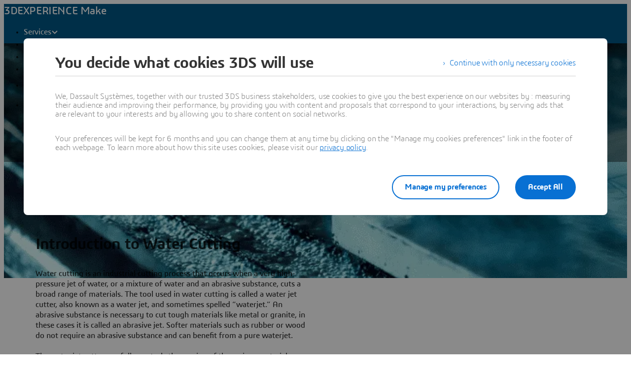

--- FILE ---
content_type: text/html;charset=utf-8
request_url: https://www.3ds.com/make/guide/process/water-cutting
body_size: 26947
content:
<!DOCTYPE html><html  lang="en" xmlns:tk="http://tracking.3ds.com/ns#" xmlns="http://www.w3.org/1999/xhtml" dir="ltr"><head><meta charset="utf-8"><meta name="viewport" content="width=device-width, initial-scale=1"><title>Water Cutting, What is it and how does it work? | Dassault Systèmes®</title><link rel="preconnect" href="https://cdn.trustcommander.net"><script src="https://tracking.3ds.com/stat/init/ds_init_global.js" async></script><script src="https://www.3ds.com/statics/3ds-navigation/ds-header.min.js" body></script><script src="https://www.3ds.com/statics/3ds-navigation/ds-footer.min.js" body></script><script src="/statics/fet/1/frontend-toolbox/js/FeT.full.min.js" data-hid="front-end-toolbox-js"></script><link href="/statics/fet/1/frontend-toolbox/css/full-scoped.min.css" rel="stylesheet" type="text/css" data-hid="front-end-toolbox-styles"><link href="/statics/3ds-navigation/fonts/3ds/fonts.css" rel="stylesheet" type="text/css" data-hid="front-end-toolbox-fonts"><style>:root{--color-corporate-blue:#005686;--color-blue:#0870d3;--color-denim-blue:#075cad;--color-deep-blue:#04315d;--color-light-blue:#e9f7ff;--color-gradient-blue:linear-gradient(121.03deg,#0870d3 1.95%,#04315d);--color-light-grey:#f4f6f8;--color-dark-grey:#e3e7ec;--color-red:#e32b2e;--color-orange:#c95100;--color-green:#1c8720;--color-purple-blue:#4f6de3;--opacity-100:1;--opacity-80:.8;--opacity-64:.64;--color-black-16:rgba(0,0,0,.16);--color-black-80:rgba(0,0,0,.8);--color-black-64:rgba(0,0,0,.64);--color-white-100:#fff;--text-black-16:rgba(0,0,0,.16);--text-black-80:rgba(0,0,0,.8);--text-black-64:rgba(0,0,0,.64);--text-white-100:#fff;--space-0:0px;--space-4:4px;--space-8:8px;--space-12:12px;--space-16:16px;--space-24:24px;--space-32:32px;--space-40:40px;--space-64:64px;--space-72:72px;--border-small:1px;--border-medium:2px;--border-large:4px;--border-radius-small:2px;--border-radius-medium:6px;--border-radius-full:9999px;--shadow-level-1:0px 1px 6px 1px rgba(0,0,0,.1);--shadow-level-2:0px 6px 8px 4px rgba(0,0,0,.08);--white-opacity-stroke-32:hsla(0,0%,100%,.32);--black-opacity-stroke-16:rgba(0,0,0,.16)}@keyframes spin{0%{transform:rotate(0)}to{transform:rotate(1turn)}}:root{--color-action-blue:#0870d3;--color-hover-blue:#075cad;--color-corporate:#005686;--color-gray:#f4f6f8;--color-white:#fff;--color-black:#000;--color-background-blue-deep:#04315d;--color-background-blue-light:#e9f7ff;--color-shadow:rgba(0,0,0,.24);--color-shadow-hover:rgba(0,0,0,.28);--color-box-shadow-hover:rgba(0,0,0,.08);--color-marker-gray:hsla(0,0%,100%,.4);--color-cultured-gray:#f4f6f8;--color-marker-black:rgba(0,0,0,.32);--color-marker-super-black:rgba(0,0,0,.64);--color-marker-local-menu-black:rgba(0,0,0,.8);--color-search-black:rgba(0,0,0,.64);--color-text-title-black:rgba(0,0,0,.85);--color-text-desc-gray:hsla(0,0%,100%,.8);--color-text-desc-black:rgba(0,0,0,.8);--color-draft-red:#e74c3c;--tab-name-color:rgba(0,0,0,.48);--tab-name-active-color:var(--color-action-blue);--tab-highlight-color:var(--color-action-blue);--color-anchor:var(--color-action-blue);--color-anchor-hover:var(--color-hover-blue);--color-border-white:#d4d4d4;--color-background-accordion-header:#f6f6f6;--color-accordion-header:#2d2d2d;--color-background-accordion-header-hover:#e2e2e2;--color-black-opacity16:rgba(0,0,0,.16);--color-black-opacity80:rgba(0,0,0,.8);--color-black-opacity32:rgba(0,0,0,.32);--color-white-opacity16:hsla(0,0%,100%,.16);--color-white-opacity80:hsla(0,0%,100%,.8);--color-text-podcast-color:rgba(0,0,0,.46)}body{background-color:var(--color-white);color:var(--color-black-opacity80)}.ui3ds{line-height:normal}.ui3ds ul{list-style-type:disc}.ui3ds ol{list-style-type:numeric}.ui3ds blockquote{margin-block-end:16px;margin-block-start:16px;margin-inline-end:40px;margin-inline-start:40px}.ui3ds h1{font-size:2em}.ui3ds h1,.ui3ds h2{font-weight:700}.ui3ds h2{font-size:1.5em;margin-block-end:.83em}.ui3ds h3{font-size:1.17em;font-weight:700}.ui3ds p{margin-block-end:1em;margin-block-start:1em}.ui3ds .Select{z-index:unset}@media(max-width:767px){.ui3ds .StandardGutter{padding-left:16px;padding-right:16px}}@media(min-width:375px){.ui3ds .StandardGutter{padding-left:32px;padding-right:32px}}@media(min-width:1280px){.ui3ds .StandardGutter{padding-left:64px;padding-right:64px}}.ui3ds .StandardRadius{border-radius:6px}.ui3ds .Full-width-container{margin-left:-8px;margin-right:-8px;padding-left:16px;padding-right:16px}@media(min-width:375px){.ui3ds .Full-width-container{margin-left:-16px;margin-right:-16px;padding-left:32px;padding-right:32px}}@media(min-width:992px){.ui3ds .Full-width-container{margin-left:-48px;margin-right:-48px;padding-left:64px;padding-right:64px}}.ui3ds .Full-width-container .full-width{border-radius:0;margin-left:-16px;margin-right:-16px;padding-left:16px;padding-right:16px}@media(min-width:375px){.ui3ds .Full-width-container .full-width{margin-left:-32px;margin-right:-32px;padding-left:32px;padding-right:32px}}@media(min-width:992px){.ui3ds .Full-width-container .full-width{margin-left:-64px;margin-right:-64px;padding-left:64px;padding-right:64px}}@media(max-width:767px){.ui3ds .applyOverlay{margin-top:-148px}}@media(min-width:375px){.ui3ds .applyOverlay{margin-top:-164px}}@media(min-width:1600px){.ui3ds .applyOverlay{margin-top:-172px}}.ui3ds .swiper-wrapper{padding-bottom:20px;padding-top:16px;width:inherit}.ui3ds .swiper-scrollbar{background-color:var(--slider-bg)!important;border-radius:2px;height:4px}@media(min-width:992px){.ui3ds .swiper-scrollbar{display:none}}.ui3ds .swiper-scrollbar .swiper-scrollbar-drag{background-color:var(--slider-color)!important;border-radius:2px}.ui3ds .swiper-pagination-bullet{background-color:var(--slider-bg)!important;opacity:unset}.ui3ds .swiper-pagination-bullet-active{background-color:var(--slider-color)!important;opacity:unset}.ui3ds .swiper-pagination{cursor:pointer;display:none}@media(min-width:992px){.ui3ds .swiper-pagination{display:block}}.ui3ds .swiper-button-next,.ui3ds .swiper-button-prev{align-items:center;background:#fff;box-shadow:-2px 0 4px #0000003d;color:#000000a3;display:none;font-size:32px;justify-content:center;margin-top:0;padding:32px 24px;top:50%;transform:translateY(-50%)}@media(min-width:992px){.ui3ds .swiper-button-next,.ui3ds .swiper-button-prev{display:flex}}:is(.ui3ds .swiper-button-next,.ui3ds .swiper-button-prev):hover{box-shadow:-1px 0 2px #00000047}:is(.ui3ds .swiper-button-next,.ui3ds .swiper-button-prev):before{content:"";font-family:icon3ds}:is(.ui3ds .swiper-button-next,.ui3ds .swiper-button-prev):after{display:none}.ui3ds .swiper-button-next{border-bottom-left-radius:4px;border-top-left-radius:4px;right:0}.ui3ds .swiper-button-next:before{transform:rotate(-90deg)}.ui3ds .swiper-button-next.swiper-button-disabled{display:none}.ui3ds .swiper-button-prev{border-bottom-right-radius:4px;border-top-right-radius:4px;left:0}.ui3ds .swiper-button-prev:before{transform:rotate(90deg)}.ui3ds .swiper-button-prev.swiper-button-disabled{display:none}.ui3ds a{color:var(--color-anchor);cursor:pointer}.ui3ds a:hover{color:var(--color-anchor-hover);text-decoration:underline}.ui3ds .ds-banner-image{inset:0;position:absolute!important;width:100%}.ui3ds .ds-banner-image,.ui3ds .ds-banner-video-bg{-o-object-fit:cover;object-fit:cover;z-index:-1}.ui3ds .ds-banner-video-bg{left:50%;min-height:100%;min-width:100%;position:absolute;top:50%;transform:translate(-50%,-50%)}.ui3ds table{border:none;border-collapse:collapse;border-spacing:0}.ui3ds table td{border:none;border-bottom:1px solid #d6d6d6;padding-bottom:13px;padding-top:13px;text-align:center}.ui3ds table tr{border:none}.ui3ds table tr:nth-child(2n){background-color:var(--color-gray)}.ui3ds table thead+tbody tr:nth-child(2n){background-color:transparent}.ui3ds table thead td,.ui3ds table tr>th{border:none;border-bottom:2px solid #d6d6d6;font-size:22px;font-weight:300;padding-bottom:33px;text-align:center;text-transform:uppercase}.ui3ds .link{color:var(--color-action-blue)!important;font-size:inherit;font-weight:600;letter-spacing:-.2px;line-height:24px;text-decoration:none}.ui3ds strong{font-weight:600!important}.ui3ds .Spinner{display:inline-block;height:44px;position:relative;width:44px}.ui3ds .Spinner:after,.ui3ds .Spinner:before{animation:spin 1s cubic-bezier(.5,0,.5,1) infinite;border-color:transparent transparent #005686 #005686;border-radius:50%;border-style:solid;border-width:4px;box-sizing:border-box;content:"";display:block;height:40px;margin:4px;position:absolute;width:40px}.ui3ds .Spinner:after{animation-delay:-.8s;border-color:#005686 transparent transparent}.ui3ds .Spinner.hasDarkBg:before{border-color:transparent transparent #669ab6 #669ab6}.ui3ds .Spinner.hasDarkBg:after{border-color:#669ab6 transparent transparent}</style><style>.hb-content__text{color:var(--hb-desc-color)!important}.hb-content__text p{margin:0!important}.hb-content__text *,.hb-content__text strong a{color:var(--hb-desc-color)!important}</style><style>@layer properties{@supports ((-webkit-hyphens:none) and (not (margin-trim:inline))) or ((-moz-orient:inline) and (not (color:rgb(from red r g b)))){[data-v-7d86d90f],[data-v-7d86d90f]::backdrop,[data-v-7d86d90f]:after,[data-v-7d86d90f]:before{--tw-border-style:solid;--tw-shadow:0 0 #0000;--tw-shadow-color:initial;--tw-shadow-alpha:100%;--tw-inset-shadow:0 0 #0000;--tw-inset-shadow-color:initial;--tw-inset-shadow-alpha:100%;--tw-ring-color:initial;--tw-ring-shadow:0 0 #0000;--tw-inset-ring-color:initial;--tw-inset-ring-shadow:0 0 #0000;--tw-ring-inset:initial;--tw-ring-offset-width:0px;--tw-ring-offset-color:#fff;--tw-ring-offset-shadow:0 0 #0000;--tw-outline-style:solid;--tw-leading:initial;--tw-font-weight:initial;--tw-tracking:initial}}}@keyframes imgZoom-7d86d90f{to{transform:scale(1.05)}}.hb-wrapper[data-v-7d86d90f]{display:flex;flex-direction:column;position:relative}.hb-wrapper .play-pause-container .play-pause[data-v-7d86d90f]{border-style:var(--tw-border-style);color:var(--color-white);height:32px;width:32px;--tw-outline-style:none;align-items:center;background-color:#0000;border-radius:3.40282e+38px;border-width:2px;display:inline-flex;justify-content:center;outline-style:none;position:relative}.hb-wrapper .play-pause-container .play-pause[data-v-7d86d90f]:hover{background-color:var(--color-white)}.hb-wrapper .play-pause-container .play-pause:hover .Icon[data-v-7d86d90f]{color:var(--color-action-blue)}.hb-wrapper .play-pause-container .play-pause[data-v-7d86d90f]:focus-visible{--tw-ring-shadow:var(--tw-ring-inset,)0 0 0 calc(var(--tw-ring-offset-width))var(--tw-ring-color,currentcolor);box-shadow:var(--tw-inset-shadow),var(--tw-inset-ring-shadow),var(--tw-ring-offset-shadow),var(--tw-ring-shadow),var(--tw-shadow);outline-offset:2px;outline-style:var(--tw-outline-style);--tw-outline-style:none;outline-style:none;outline-width:2px}.hb-wrapper .play-pause-container .play-pause[data-v-7d86d90f]:focus-visible:after{border:2px solid var(--color-action-blue);content:"";inset:-6px;position:absolute}.hb-wrapper .ds-banner-image[data-v-7d86d90f],.hb-wrapper .videobanner[data-v-7d86d90f]{-o-object-fit:cover;object-fit:cover;width:100%}.hb-wrapper .ds-banner-image[data-v-7d86d90f]{transition:transform .7s ease-in-out;width:100%}.hb-wrapper .ds-image-zoom[data-v-7d86d90f]{animation:imgZoom-7d86d90f 7s linear .5s forwards;will-change:transform}.hb-wrapper .paused[data-v-7d86d90f]{animation-play-state:paused}.hb-wrapper .videobanner[data-v-7d86d90f]{left:calc(var(--spacing,.25rem)*0);position:absolute;top:calc(var(--spacing,.25rem)*0)}.hb-wrapper .hb-content__title[data-v-7d86d90f]{--tw-leading:36px;--tw-font-weight:var(--font-weight-normal,400);font-size:32px;font-weight:var(--font-weight-normal,400);line-height:36px;--tw-tracking:-.8px;letter-spacing:-.8px}@media(min-width:768px){.hb-wrapper .hb-content__title[data-v-7d86d90f]{--tw-leading:48px;--tw-tracking:-1px;font-size:44px;letter-spacing:-1px;line-height:48px}}@media(min-width:1600px){.hb-wrapper .hb-content__title[data-v-7d86d90f]{--tw-leading:64px;--tw-tracking:-1.3px;font-size:55px;letter-spacing:-1.3px;line-height:64px}}.hb-wrapper .hb-content__subtitle[data-v-7d86d90f],.hb-wrapper .hb-content__title[data-v-7d86d90f]{color:var(--hb-title-color)!important}.hb-wrapper .hb-content__dateOfIssue[data-v-7d86d90f],.hb-wrapper .hb-content__subtitle[data-v-7d86d90f],.hb-wrapper .hb-content__title[data-v-7d86d90f]{--tw-font-weight:var(--font-weight-semibold,600)!important;font-weight:var(--font-weight-semibold,600)!important}.hb-wrapper .hb-content__dateOfIssue[data-v-7d86d90f]{color:var(--hb-title-color)}@property --tw-border-style{syntax:"*";inherits:false;initial-value:solid}@property --tw-shadow{syntax:"*";inherits:false;initial-value:0 0 #0000}@property --tw-shadow-color{syntax:"*";inherits:false}@property --tw-shadow-alpha{syntax:"<percentage>";inherits:false;initial-value:100%}@property --tw-inset-shadow{syntax:"*";inherits:false;initial-value:0 0 #0000}@property --tw-inset-shadow-color{syntax:"*";inherits:false}@property --tw-inset-shadow-alpha{syntax:"<percentage>";inherits:false;initial-value:100%}@property --tw-ring-color{syntax:"*";inherits:false}@property --tw-ring-shadow{syntax:"*";inherits:false;initial-value:0 0 #0000}@property --tw-inset-ring-color{syntax:"*";inherits:false}@property --tw-inset-ring-shadow{syntax:"*";inherits:false;initial-value:0 0 #0000}@property --tw-ring-inset{syntax:"*";inherits:false}@property --tw-ring-offset-width{syntax:"<length>";inherits:false;initial-value:0}@property --tw-ring-offset-color{syntax:"*";inherits:false;initial-value:#fff}@property --tw-ring-offset-shadow{syntax:"*";inherits:false;initial-value:0 0 #0000}@property --tw-outline-style{syntax:"*";inherits:false;initial-value:solid}@property --tw-leading{syntax:"*";inherits:false}@property --tw-font-weight{syntax:"*";inherits:false}@property --tw-tracking{syntax:"*";inherits:false}</style><style>.ds-local-menu-container[data-v-953d5211]{background-color:#005886;transition:top .3s,background-color .3s}@media(min-width:992px){.ds-local-menu-container[data-v-953d5211]{height:80px}}@media(max-width:991px){.ds-local-menu-container[data-v-953d5211] .localMenuDropDownTitle{background-color:#005886}}.ds-local-menu-container[data-v-953d5211] .local-menu-dropdown{background-color:#003f66}.ds-local-menu-container[data-color="3dexcite"][data-v-953d5211],.ds-local-menu-container[data-color="3dvia"][data-v-953d5211],.ds-local-menu-container[data-color=centricplm][data-v-953d5211]{background-color:var(--color-black)}@media(max-width:992px){:is(.ds-local-menu-container[data-color="3dexcite"][data-v-953d5211] .localMenuDropDownTitle,.ds-local-menu-container[data-color="3dvia"][data-v-953d5211] .localMenuDropDownTitle,.ds-local-menu-container[data-color=centricplm][data-v-953d5211] .localMenuDropDownTitle){background-color:var(--color-black)}}:is(.ds-local-menu-container[data-color="3dexcite"][data-v-953d5211] .local-menu-dropdown,.ds-local-menu-container[data-color="3dvia"][data-v-953d5211] .local-menu-dropdown,.ds-local-menu-container[data-color=centricplm][data-v-953d5211] .local-menu-dropdown){background-color:#1f1f1f}.ds-local-menu-container[data-color=outscale][data-v-953d5211]{background-color:#1b223b}@media(max-width:992px){.ds-local-menu-container[data-color=outscale][data-v-953d5211] .localMenuDropDownTitle{background-color:#1b223b}}.ds-local-menu-container[data-color=outscale][data-v-953d5211] .local-menu-dropdown{background-color:#363d53}.ds-local-menu-container[data-color=biovia][data-v-953d5211],.ds-local-menu-container[data-color=medidata][data-v-953d5211]{background-color:#c8d300}@media(max-width:992px){:is(.ds-local-menu-container[data-color=biovia][data-v-953d5211] .localMenuDropDownTitle,.ds-local-menu-container[data-color=medidata][data-v-953d5211] .localMenuDropDownTitle){background-color:#c8d300}}:is(.ds-local-menu-container[data-color=biovia][data-v-953d5211] .local-menu-dropdown,.ds-local-menu-container[data-color=medidata][data-v-953d5211] .local-menu-dropdown){background-color:#abb500}.ds-local-menu-container[data-color=catia][data-v-953d5211],.ds-local-menu-container[data-color=geovia][data-v-953d5211],.ds-local-menu-container[data-color=simulia][data-v-953d5211]{background-color:#001871}@media(max-width:992px){:is(.ds-local-menu-container[data-color=catia][data-v-953d5211] .localMenuDropDownTitle,.ds-local-menu-container[data-color=geovia][data-v-953d5211] .localMenuDropDownTitle,.ds-local-menu-container[data-color=simulia][data-v-953d5211] .localMenuDropDownTitle){background-color:#001871}}:is(.ds-local-menu-container[data-color=catia][data-v-953d5211] .local-menu-dropdown,.ds-local-menu-container[data-color=geovia][data-v-953d5211] .local-menu-dropdown,.ds-local-menu-container[data-color=simulia][data-v-953d5211] .local-menu-dropdown){background-color:#001151}.ds-local-menu-container[data-color=delmia][data-v-953d5211]{background-color:#ffcd00}@media(max-width:992px){.ds-local-menu-container[data-color=delmia][data-v-953d5211] .localMenuDropDownTitle{background-color:#ffcd00}}.ds-local-menu-container[data-color=delmia][data-v-953d5211] .local-menu-dropdown{background-color:#dbb000}.ds-local-menu-container[data-color=enovia][data-v-953d5211],.ds-local-menu-container[data-color=exalead][data-v-953d5211],.ds-local-menu-container[data-color=netvibes][data-v-953d5211]{background-color:#e87722}@media(max-width:992px){:is(.ds-local-menu-container[data-color=enovia][data-v-953d5211] .localMenuDropDownTitle,.ds-local-menu-container[data-color=exalead][data-v-953d5211] .localMenuDropDownTitle,.ds-local-menu-container[data-color=netvibes][data-v-953d5211] .localMenuDropDownTitle){background-color:#e87722}}:is(.ds-local-menu-container[data-color=enovia][data-v-953d5211] .local-menu-dropdown,.ds-local-menu-container[data-color=exalead][data-v-953d5211] .local-menu-dropdown,.ds-local-menu-container[data-color=netvibes][data-v-953d5211] .local-menu-dropdown){background-color:#c7661d}.ds-local-menu-container[data-color=solidworks][data-v-953d5211]{background-color:#da291c}@media(max-width:992px){.ds-local-menu-container[data-color=solidworks][data-v-953d5211] .localMenuDropDownTitle{background-color:#da291c}}.ds-local-menu-container[data-color=solidworks][data-v-953d5211] .local-menu-dropdown{background-color:#c21515}.ds-local-menu-container[data-color=white][data-v-953d5211],.ds-local-menu-container[data-color=white][data-v-953d5211] .localMenuDropDownTitle{background-color:var(--color-white)}@media(max-width:992px){.ds-local-menu-container[data-color=white][data-v-953d5211] .localMenuDropDownTitle{border:0;border-bottom:1px solid #0000001f}}.ds-local-menu-container[data-color=white][data-v-953d5211] .local-menu-dropdown{background-color:var(--color-white)}.ds-local-menu-container.transparent-background[data-v-953d5211]:not(.top-0){background-color:#0000}</style><style>.localmenu-title a[data-v-85ee0af7]{color:var(--color-white);font-size:22px;letter-spacing:-.4px;text-decoration:none}.localmenu-title a[data-v-85ee0af7]:hover{color:#ffffffb8;text-decoration:underline}.localmenu-title a[data-v-85ee0af7]:focus-visible{outline:2px solid var(--color-white);outline-offset:2px}.localmenu-title.light a[data-v-85ee0af7]{color:var(--color-marker-super-black)}.localmenu-title.light a[data-v-85ee0af7]:hover{color:#000000db}.localmenu-title.light a[data-v-85ee0af7]:focus-visible{outline:2px solid var(--color-black)}.more-menu-item[data-v-85ee0af7] .dropdownIcon{display:none!important}</style><style>.dropdownIcon[data-v-4d3bad5d]{color:var(--color-white);font-size:16px;letter-spacing:-.2px;line-height:24px;transition:transform .3s}.dropdownIcon[data-v-4d3bad5d]:hover{color:#ffffffdb}.dropdownIcon.expanded[data-v-4d3bad5d]{transform:rotate(180deg)}.dropdownIcon.light[data-v-4d3bad5d]{color:var(--color-marker-local-menu-black)}.dropdownIcon.light[data-v-4d3bad5d]:hover{color:var(--color-black)}.fade-desktop-enter-active[data-v-4d3bad5d],.fade-desktop-leave-active[data-v-4d3bad5d]{transition:opacity .4s,transform .4s}.fade-desktop-enter-from[data-v-4d3bad5d]{opacity:0;transform:translateY(-10px)}.fade-desktop-enter-to[data-v-4d3bad5d]{opacity:1;transform:translate(0)}.fade-desktop-leave-from[data-v-4d3bad5d]{opacity:1}.fade-desktop-leave-to[data-v-4d3bad5d]{opacity:0}</style><style>button[data-v-fc669125]{background:0 0;border:none;cursor:default;padding:0}.local-menu-custom-button[data-v-fc669125]{align-self:center;color:var(--color-white);font-size:16px;letter-spacing:-.2px;line-height:24px;text-decoration:none!important}.local-menu-custom-button[data-v-fc669125]:hover{color:#ffffffb8;text-decoration:none}.local-menu-custom-button[data-v-fc669125]:focus-visible{outline:2px solid var(--color-white);outline-offset:2px}.local-menu-custom-button.light[data-v-fc669125]{color:var(--color-marker-local-menu-black)}.local-menu-custom-button.light[data-v-fc669125]:hover{color:var(--color-black)}.local-menu-custom-button.light[data-v-fc669125]:focus-visible{outline:2px solid var(--color-black)}</style><style>.light .backIcon[data-v-6b43059f]{color:var(--color-marker-super-black)}.light .backIcon[data-v-6b43059f]:hover{color:#000000db}@media(max-width:991px){.light .local-menu-item-container[data-v-6b43059f]{border-color:#0000001f}}.backIcon[data-v-6b43059f]{color:var(--color-white);cursor:pointer;font-size:28px;letter-spacing:-.2px;text-decoration:none}.backIcon[data-v-6b43059f]:hover{color:#ffffffb8;text-decoration:none}@media(min-width:992px){.backIcon[data-v-6b43059f]{font-size:16px}}.localMenuDropDownTitle[data-v-6b43059f]{border:0 #0000001f;display:flex;gap:16px;justify-content:flex-start;padding:14px 0 14px 20px;width:auto}@media(min-width:992px){.localMenuDropDownTitle[data-v-6b43059f]{border:0;border-bottom:2px solid;padding:0 40px 28px}}@media(max-width:991px){.localMenuDropDownTitle[data-v-6b43059f] a.local-menu-custom-button{text-decoration:underline!important}}.localMenuDropDownTitle[data-v-6b43059f] .local-menu-custom-button{font-size:18px!important}.local-menu-item-container[data-v-6b43059f]{border:0}@media(max-width:991px){.local-menu-item-container[data-v-6b43059f]{border-bottom:1px solid #ffffff1f}}.local-menu-item-container[data-v-6b43059f]:last-child{border-bottom:0}.dropdownPadding[data-v-6b43059f]{padding-left:55px;padding-right:24px}@media(min-width:992px){.dropdownPadding[data-v-6b43059f]{padding-left:0;padding-right:0}}.padding-0[data-v-6b43059f]{border-bottom:0!important;display:flex;flex-direction:column;padding-top:0}.extra-right-padding[data-v-6b43059f]{padding-right:26px}</style><style>.loacal-menu-mobile-item[data-v-9afd1fe3]{align-items:center;gap:10px}.expandIcon[data-v-9afd1fe3]{color:var(--color-white);font-size:16px;letter-spacing:-.2px;line-height:24px;text-decoration:none}.expandIcon[data-v-9afd1fe3]:hover{color:#ffffffb8;text-decoration:none}.expandIcon.light[data-v-9afd1fe3]{color:var(--color-marker-super-black)}.expandIcon.light[data-v-9afd1fe3]:hover{color:#000000db}.adjustMarginPadding[data-v-9afd1fe3]{margin-left:-64px;margin-right:-24px}@media(min-width:992px){.adjustMarginPadding[data-v-9afd1fe3]{margin-left:-40px;margin-right:-40px;padding-top:28px}}.adjustMarginPadding[data-v-9afd1fe3] .local-menu-item-container{padding-left:64px;padding-right:24px}@media(min-width:992px){.adjustMarginPadding[data-v-9afd1fe3] .local-menu-item-container{padding-left:40px;padding-right:40px}}.slide-left-enter-active[data-v-9afd1fe3]{transform-origin:0;transition:transform .3s}.slide-left-enter-from[data-v-9afd1fe3]{transform:translate(200%)}.slide-left-enter-to[data-v-9afd1fe3]{transform:translate(0)}.slide-left-leave-active[data-v-9afd1fe3]{transform-origin:0;transition:transform .3s}.slide-left-leave-from[data-v-9afd1fe3]{transform:translate(0)}.slide-left-leave-to[data-v-9afd1fe3]{transform:translate(100%)}.slide-right-enter-from[data-v-9afd1fe3]{opacity:1}.slide-right-enter-to[data-v-9afd1fe3]{opacity:0}.slide-right-enter-active[data-v-9afd1fe3]{display:none;transition:opacity .3s linear}.slide-right-leave-to[data-v-9afd1fe3]{transition:opacity}.slide-right-leave-from[data-v-9afd1fe3]{opacity:0}.slide-right-leave-to[data-v-9afd1fe3]{opacity:1}</style><style>.ds-breadcrumb[data-v-a83353fb]{line-height:0px}.ds-breadcrumb .breadcrumbdeskTop[data-v-a83353fb]{display:none;padding-left:64px}@media(min-width:992px){.ds-breadcrumb .breadcrumbdeskTop[data-v-a83353fb]{display:block}}.ds-breadcrumb .breadcrumbmobile[data-v-a83353fb]{display:none}@media(max-width:992px){.ds-breadcrumb .breadcrumbmobile[data-v-a83353fb]{display:block}}</style><style>.ds-breadcrumb-desktop[data-v-8a4f38ea]{padding-top:12px}.ds-breadcrumb-desktop .breadcrumb[data-v-8a4f38ea]{align-items:center;display:flex;list-style:none;margin-bottom:0;margin-top:0;padding-left:0;text-decoration:none;white-space:nowrap;--font-color-white:hsla(0,0%,100%,.64);--font-color-white-hover:#fff;--font-color-black:rgba(0,0,0,.48);--font-color-black-hover:rgba(0,0,0,.64);color:var(--font-color,#fff);max-width:611px}.ds-breadcrumb-desktop .breadcrumb.breadcrumb-light[data-v-8a4f38ea]{--font-color:var(--font-color-white);--fontcolor-hover:var(--font-color-white-hover)}.ds-breadcrumb-desktop .breadcrumb.breadcrumb-dark[data-v-8a4f38ea]{--font-color:var(--font-color-black);--fontcolor-hover:var(--font-color-black-hover)}.ds-breadcrumb-desktop .breadcrumb .path-svg[data-v-8a4f38ea]{fill:var(--font-color)}@media(min-width:1200px){.ds-breadcrumb-desktop .breadcrumb[data-v-8a4f38ea]{max-width:611px}}@media(min-width:1440px){.ds-breadcrumb-desktop .breadcrumb[data-v-8a4f38ea]{max-width:640px}}@media(min-width:1920px){.ds-breadcrumb-desktop .breadcrumb[data-v-8a4f38ea]{max-width:804px}}.ds-breadcrumb-desktop .breadcrumb .breadcrumb-item .breadcrumb-item-text[data-v-8a4f38ea],.ds-breadcrumb-desktop .breadcrumb .breadcrumb-item .breadcrumb-item-text-nolink[data-v-8a4f38ea]{color:var(--font-color);display:inline-block;line-height:24px;max-width:200px;overflow:hidden;text-decoration:none!important;text-overflow:ellipsis;white-space:nowrap}.ds-breadcrumb-desktop .breadcrumb .breadcrumb-item .breadcrumb-item-text-nolink.homeIcon[data-v-8a4f38ea],.ds-breadcrumb-desktop .breadcrumb .breadcrumb-item .breadcrumb-item-text.homeIcon[data-v-8a4f38ea]{align-items:center;display:flex;height:24px}.ds-breadcrumb-desktop .breadcrumb .breadcrumb-item .breadcrumb-item-text-nolink.homeIcon svg[data-v-8a4f38ea],.ds-breadcrumb-desktop .breadcrumb .breadcrumb-item .breadcrumb-item-text.homeIcon svg[data-v-8a4f38ea]{position:relative;top:-1px}.ds-breadcrumb-desktop .breadcrumb .breadcrumb-item .breadcrumb-item-text-nolink.homeIcon:hover .path-svg[data-v-8a4f38ea],.ds-breadcrumb-desktop .breadcrumb .breadcrumb-item .breadcrumb-item-text.homeIcon:hover .path-svg[data-v-8a4f38ea]{fill:var(--fontcolor-hover)}@media(min-width:1200px){.ds-breadcrumb-desktop .breadcrumb .breadcrumb-item .breadcrumb-item-text[data-v-8a4f38ea],.ds-breadcrumb-desktop .breadcrumb .breadcrumb-item .breadcrumb-item-text-nolink[data-v-8a4f38ea]{max-width:230px}}@media(min-width:1440px){.ds-breadcrumb-desktop .breadcrumb .breadcrumb-item .breadcrumb-item-text[data-v-8a4f38ea],.ds-breadcrumb-desktop .breadcrumb .breadcrumb-item .breadcrumb-item-text-nolink[data-v-8a4f38ea]{max-width:244px}}@media(min-width:1920px){.ds-breadcrumb-desktop .breadcrumb .breadcrumb-item .breadcrumb-item-text[data-v-8a4f38ea],.ds-breadcrumb-desktop .breadcrumb .breadcrumb-item .breadcrumb-item-text-nolink[data-v-8a4f38ea]{max-width:250px}}.ds-breadcrumb-desktop .breadcrumb .breadcrumb-item .breadcrumb-item-text[data-v-8a4f38ea]:hover{color:var(--fontcolor-hover)}.ds-breadcrumb-desktop .breadcrumb .breadcrumb-item .breadcrumb-item-icon[data-v-8a4f38ea]{color:var(--font-color);line-height:24px;padding-left:8px;padding-right:8px;vertical-align:top}.ds-breadcrumb-desktop .breadcrumb .breadcrumb-item-more-item[data-v-8a4f38ea]{color:var(--font-color);display:inline-block;position:relative;vertical-align:top}.ds-breadcrumb-desktop .breadcrumb .breadcrumb-item-more-item .breadcrumb-item-icon[data-v-8a4f38ea]{padding-left:8px;padding-right:8px}.ds-breadcrumb-desktop .breadcrumb .breadcrumb-item-more-item .breadcrumb-item-dot[data-v-8a4f38ea]{color:var(--font-color);cursor:pointer;font-size:24px;line-height:24px;text-decoration:none}.ds-breadcrumb-desktop .breadcrumb .breadcrumb-item-more-item .dropdown-transition-enter-active[data-v-8a4f38ea],.ds-breadcrumb-desktop .breadcrumb .breadcrumb-item-more-item .dropdown-transition-leave-active[data-v-8a4f38ea]{transition:all .3s ease}.ds-breadcrumb-desktop .breadcrumb .breadcrumb-item-more-item .dropdown-transition-enter-from[data-v-8a4f38ea],.ds-breadcrumb-desktop .breadcrumb .breadcrumb-item-more-item .dropdown-transition-leave-to[data-v-8a4f38ea]{opacity:all .3s cubic-bezier(.25,.1,.25,1)}.ds-breadcrumb-desktop .breadcrumb .breadcrumb-item-more-item .breadcrumb-item-dot[data-v-8a4f38ea]:hover{color:var(--fontcolor-hover)}.ds-breadcrumb-desktop .breadcrumb .bredcrumb-dropdown[data-v-8a4f38ea]{background:var(--color-white);border:1px solid rgba(0,0,0,.12);border-radius:5px;box-shadow:0 9px 12px #0000001a;height:auto;margin-left:32px;max-width:350px;padding:16px 24px;position:absolute;text-align:left;z-index:1000000}.ds-breadcrumb-desktop .breadcrumb .bredcrumb-dropdown .breadcrumb-dropdown-item[data-v-8a4f38ea]{font-size:16px;font-weight:400;line-height:24px;overflow-x:hidden;padding-top:12px}.ds-breadcrumb-desktop .breadcrumb .bredcrumb-dropdown .breadcrumb-dropdown-item span[data-v-8a4f38ea]{color:var(--font-color-black);white-space:break-spaces}.ds-breadcrumb-desktop .breadcrumb .bredcrumb-dropdown .breadcrumb-dropdown-item a[data-v-8a4f38ea]{color:var(--font-color-black);text-decoration:none;white-space:break-spaces}.ds-breadcrumb-desktop .breadcrumb .bredcrumb-dropdown .breadcrumb-dropdown-item a[data-v-8a4f38ea]:hover{color:var(--font-color-black-hover);white-space:break-spaces}.ds-breadcrumb-desktop .breadcrumb .bredcrumb-dropdown .breadcrumb-dropdown-item[data-v-8a4f38ea]:first-child{padding-top:0}</style><style>.ds-breadcrumb-tablet[data-v-e2f0ec97]{display:block;padding-left:0;text-decoration:none;white-space:nowrap;--font-color-white:hsla(0,0%,100%,.64);--font-color-black:rgba(0,0,0,.48);color:var(--font-color,#fff)}.ds-breadcrumb-tablet .breadcrumb[data-v-e2f0ec97]{list-style:none;padding-left:14px}@media(min-width:375px){.ds-breadcrumb-tablet .breadcrumb[data-v-e2f0ec97]{padding-left:14px}}@media(min-width:768px){.ds-breadcrumb-tablet .breadcrumb[data-v-e2f0ec97]{padding-left:30px}}.ds-breadcrumb-tablet.breadcrumb-light[data-v-e2f0ec97]{--font-color:var(--font-color-white)}.ds-breadcrumb-tablet.breadcrumb-dark[data-v-e2f0ec97]{--font-color:var(--font-color-black)}.ds-breadcrumb-tablet .breadcrumb-item a[data-v-e2f0ec97]{align-items:center;display:flex;padding-top:12px!important;text-decoration:none}.ds-breadcrumb-tablet .breadcrumb-item .breadcrumb-item-icon[data-v-e2f0ec97]{align-items:center;color:var(--font-color);display:flex;font-size:20px;line-height:1}.ds-breadcrumb-tablet .breadcrumb-item .path-svg[data-v-e2f0ec97]{fill:var(--font-color)}.ds-breadcrumb-tablet .breadcrumb-item .homeIcon[data-v-e2f0ec97]{padding-left:12px}.ds-breadcrumb-tablet .breadcrumb-item .breadcrumb-item-text[data-v-e2f0ec97]{color:var(--font-color);font-size:11px;line-height:16px;overflow:hidden;padding-left:12px;text-decoration:none!important;text-overflow:ellipsis;white-space:nowrap}@media(min-width:375px){.ds-breadcrumb-tablet .breadcrumb-item .breadcrumb-item-text[data-v-e2f0ec97]{max-width:316px}}@media(min-width:768px){.ds-breadcrumb-tablet .breadcrumb-item .breadcrumb-item-text[data-v-e2f0ec97]{max-width:677px}}@media(min-width:992px){.ds-breadcrumb-tablet .breadcrumb-item .breadcrumb-item-text[data-v-e2f0ec97]{max-width:900px}}</style><style>.ds-button-container.align-left[data-v-e7b07081],.ds-button-container.text-left[data-v-e7b07081]{justify-content:left}.ds-button-container.align-right[data-v-e7b07081],.ds-button-container.text-right[data-v-e7b07081]{justify-content:right}.ds-button-container.align-center[data-v-e7b07081],.ds-button-container.text-center[data-v-e7b07081]{justify-content:center}</style><style>@media(max-width:767px){.DividerLineCustom[data-v-bd51a930]{padding-bottom:24px;padding-top:24px}}@media(min-width:768px){.DividerLineCustom[data-v-bd51a930]{padding-bottom:32px;padding-top:32px}}@media(min-width:1600px){.DividerLineCustom[data-v-bd51a930]{padding-bottom:36px;padding-top:36px}}.DividerLineCustom[data-v-bd51a930]:before{background-color:transparent}</style><style>.drupal-edit{background-color:var(--color-gray);height:30px;position:absolute;right:10px;top:10px;width:30px}.ds-comp-mounter{position:relative}.ds-comp-mounter.draft{border:1px dashed var(--color-draft-red);border-radius:3px;padding:0;position:relative}.ds-comp-mounter.draft:before{background-color:var(--color-draft-red);border-bottom-right-radius:3px;color:var(--color-white);content:"draft";font-size:10px;left:0;letter-spacing:normal;padding:1px 6px;position:absolute;text-transform:uppercase;top:0;z-index:1000}.ds-comp-mounter-error{border:1px solid var(--color-draft-red);padding:70px}</style><style>.ds-quick-edit{background:transparent;letter-spacing:.2px;margin-right:20px;position:absolute;right:0;z-index:200}.ds-quick-edit .tabs{font-size:15px;line-height:1.6}.ds-quick-edit .tabs ul{border-radius:3px;list-style-type:none;margin:0;overflow:hidden;padding:0;text-align:left}.ds-quick-edit .tabs ul li{background-color:#009eff}.ds-quick-edit .tabs ul li .title{color:var(--color-white);font-size:14px;min-width:175px;padding-left:5px}.ds-quick-edit .tabs .quickIcon{float:left;font-size:20px;margin-top:3px!important}.ds-quick-edit .tabs .mode{background-color:#000;display:flex;flex-direction:row-reverse;padding:5px}.ds-quick-edit .tabs .mode div{width:50%}.ds-quick-edit .tabs .mode .header{color:#fff;display:block;font-size:14px;font-weight:400}.ds-quick-edit .tabs .mode .info{color:#fff;display:block;font-size:13px;font-weight:2px}.ds-quick-edit .tabs li:not(:first-child){list-style:none}.ds-quick-edit .tabs li:not(:first-child) a{color:var(--color-white);display:block;padding:0 0 5px 5px;text-decoration:none}.ds-quick-edit .tabs li:not(:first-child) a:hover{color:#aadcfc}.ds-quick-edit .tabs ul li:first-child{border-radius:3px;cursor:pointer;padding:4px 8px}.ds-quick-edit .tabs ul li:first-child.active{border-radius:0 3px 0 0}.ds-quick-edit .tabs ul li:first-child i{color:#fff;font-size:14px;padding-left:100%}</style><style>.ds-video .ds-video-gif{height:100%;width:100%}.ds-video #videoOverlay{height:100%;opacity:0;position:absolute;top:0;width:100%}.ds-video .ds-video-inline,.ds-video .ds-video-inline-player{width:100%}@media(max-width:768px){.ds-video .ds-video-inline-player{height:193px}}.ds-video .ds-video-inline,.ds-video .ds-video__container{cursor:pointer}.ds-video .ds-video-inline .isCenter,.ds-video .ds-video__container .isCenter{position:absolute}@media(max-width:767px){.ds-video .ds-video-inline,.ds-video .ds-video__container{height:193px}}@media(min-width:768px){.ds-video .ds-video-inline,.ds-video .ds-video__container{height:396px}}@media(min-width:992px){.ds-video .ds-video-inline,.ds-video .ds-video__container{height:508px}}@media(min-width:1600px){.ds-video .ds-video-inline,.ds-video .ds-video__container{height:540px}}.ds-video .ds-video__caption{margin-top:16px}.ds-video .ds-video__caption span{color:var(--font-color);font-size:16px;font-weight:300;letter-spacing:-.2px;line-height:24px}@media(min-width:768px){.ds-video.x-small .ds-video-inline,.ds-video.x-small .ds-video-inline-player,.ds-video.x-small .ds-video__container{height:190px}}@media(min-width:992px){.ds-video.x-small .ds-video-inline,.ds-video.x-small .ds-video-inline-player,.ds-video.x-small .ds-video__container{height:172px}}@media(min-width:1600px){.ds-video.x-small .ds-video-inline,.ds-video.x-small .ds-video-inline-player,.ds-video.x-small .ds-video__container{height:239px}}@media(min-width:992px){.ds-video.small .ds-video-inline,.ds-video.small .ds-video-inline-player,.ds-video.small .ds-video__container{height:235px}}@media(min-width:1600px){.ds-video.small .ds-video-inline,.ds-video.small .ds-video-inline-player,.ds-video.small .ds-video__container{height:324px}}@media(min-width:992px){.ds-video.medium .ds-video-inline,.ds-video.medium .ds-video-inline-player,.ds-video.medium .ds-video__container{height:360px}}@media(min-width:1600px){.ds-video.medium .ds-video-inline,.ds-video.medium .ds-video-inline-player,.ds-video.medium .ds-video__container{height:496px}}@media(min-width:992px){.ds-video.large .ds-video-inline,.ds-video.large .ds-video-inline-player,.ds-video.large .ds-video__container,.ds-video.x-large .ds-video-inline,.ds-video.x-large .ds-video-inline-player,.ds-video.x-large .ds-video__container{height:508px}}.ds-video.full-width{padding-left:0!important;padding-right:0!important}.ds-video.full-width .ds-video__caption{padding:0 16px}@media(min-width:768px){.ds-video.full-width .ds-video__caption{padding:0 32px}}@media(min-width:992px){.ds-video.full-width .ds-video__caption{padding:0 64px}}@media(min-width:1600px){.ds-video.full-width .ds-video-inline,.ds-video.full-width .ds-video-inline-player,.ds-video.full-width .ds-video__container{height:540px}}</style><style>.ds-rich-text p{margin:0 0 16px}@media(min-width:992px){.ds-rich-text p{margin:0 0 24px}}@media(min-width:1600px){.ds-rich-text p{margin:0 0 32px}}.ds-rich-text .ds-rich-text__title{font-size:26px;font-weight:600;letter-spacing:-.6px;line-height:32px}.ds-rich-text .ds-rich-text__title.ds-rich-text__title--nested{font-size:22px;font-weight:600;letter-spacing:-.4px;line-height:28px}@media(min-width:768px){.ds-rich-text .ds-rich-text__title{font-size:32px;letter-spacing:-.8px;line-height:36px}.ds-rich-text .ds-rich-text__title.ds-rich-text__title--nested{font-size:26px;letter-spacing:-.6px;line-height:32px}}@media(min-width:992px){.ds-rich-text .ds-rich-text__title{font-size:32px;letter-spacing:-.8px;line-height:36px;margin-bottom:32px}.ds-rich-text .ds-rich-text__title.ds-rich-text__title--nested{font-size:26px;letter-spacing:-.6px;line-height:32px}}@media(min-width:1600px){.ds-rich-text .ds-rich-text__title{font-size:44px;letter-spacing:-1px;line-height:48px;margin-bottom:32px}.ds-rich-text .ds-rich-text__title.ds-rich-text__title--nested{font-size:32px;letter-spacing:-.8px;line-height:40px}}.ds-rich-text .ds-rich-text__para a:not(.Btn){text-decoration:underline}.ds-rich-text .ds-rich-text__para div.social-bar{align-items:center;display:flex;justify-content:center}.ds-rich-text .ds-rich-text__para div.social-bar a.ds-share-button{background-color:#00000014;border-radius:16px;color:#0000007a;cursor:pointer;display:inline-block;height:32px;margin:0 8px;position:relative;text-align:center;transition:background-color .2s;width:32px}.ds-rich-text .ds-rich-text__para div.social-bar a.ds-share-button:hover{background-color:#00000029}.ds-rich-text .ds-rich-text__para h1{font-size:32px;font-weight:700;letter-spacing:-.8px;line-height:36px;margin-bottom:32px}@media(min-width:768px){.ds-rich-text .ds-rich-text__para h1{font-size:44px;letter-spacing:-1px;line-height:48px}}@media(min-width:1600px){.ds-rich-text .ds-rich-text__para h1{font-size:55px;letter-spacing:-1.3px;line-height:64px;margin-bottom:48px}}.ds-rich-text .ds-rich-text__para h2{font-size:26px;font-weight:600;letter-spacing:-.6px;line-height:32px;margin-bottom:24px}@media(min-width:768px){.ds-rich-text .ds-rich-text__para h2{font-size:32px;letter-spacing:-.8px;line-height:36px}}@media(min-width:1600px){.ds-rich-text .ds-rich-text__para h2{font-size:44px;letter-spacing:-1px;line-height:48px;margin-bottom:48px}}.ds-rich-text .ds-rich-text__para h3{font-size:22px;font-weight:600;letter-spacing:-.4px;line-height:28px;margin-bottom:16px}@media(min-width:768px){.ds-rich-text .ds-rich-text__para h3{font-size:26px;letter-spacing:-.6px;line-height:32px;margin-bottom:24px}}@media(min-width:1600px){.ds-rich-text .ds-rich-text__para h3{font-size:32px;font-weight:600;letter-spacing:-.8px;line-height:36px;margin-bottom:32px}.ds-rich-text .ds-rich-text__para p{font-size:16px;font-weight:300;letter-spacing:-.2px;line-height:24px}}@media(min-width:1920px){.ds-rich-text .ds-rich-text__para p{font-size:18px;line-height:28px}}.ds-rich-text .ds-rich-text__para p b{font-weight:400}.ds-rich-text .ds-rich-text__para img{display:inline-block}.ds-rich-text .ds-rich-text__para ol,.ds-rich-text .ds-rich-text__para ul{margin-bottom:16px;margin-top:16px;padding-inline-start:40px}@media(min-width:1600px){.ds-rich-text .ds-rich-text__para li,.ds-rich-text .ds-rich-text__para ul{font-size:16px}}@media(min-width:1920px){.ds-rich-text .ds-rich-text__para li,.ds-rich-text .ds-rich-text__para ul{font-size:18px;line-height:28px}}.ds-rich-text .ds-rich-text__para>div:last-child,.ds-rich-text .ds-rich-text__para>h1:last-child,.ds-rich-text .ds-rich-text__para>h2:last-child,.ds-rich-text .ds-rich-text__para>h3:last-child,.ds-rich-text .ds-rich-text__para>ol:last-child,.ds-rich-text .ds-rich-text__para>p:last-child,.ds-rich-text .ds-rich-text__para>ul:last-child{margin-bottom:0!important}.ds-rich-text .customH2,.ds-rich-text .customH3{margin-top:0}.ds-rich-text.align-center{text-align:center}.ds-rich-text.align-right{text-align:right}.ds-rich-text.align-left{text-align:left}:is(.ds-rich-text.x-small,.ds-rich-text.small) .ds-rich-text__para li,:is(.ds-rich-text.x-small,.ds-rich-text.small) .ds-rich-text__para p,:is(.ds-rich-text.x-small,.ds-rich-text.small) .ds-rich-text__para ul{font-size:16px;line-height:24px}</style><style>.ds-media-image img[data-v-73a0df27]{width:100%}.ds-media-image .ds-media-image__caption[data-v-73a0df27]{color:var(--font-color);font-size:13px;font-weight:600px;letter-spacing:normal;line-height:20px;margin-top:8px;text-align:center}@media(min-width:768px){.ds-media-image .ds-media-image__caption[data-v-73a0df27]{margin-top:16px}}.ds-media-image.full-width[data-v-73a0df27]{padding-left:0!important;padding-right:0!important}</style><style>.ds-action-text__para img{display:inline-block}.ds-action-text{color:var(--font-color)}.ds-action-text h2,.ds-action-text h3{margin:0}.ds-action-text.equal-height-item .ds-action-text-alignment__wrapper{height:100%;position:relative}.ds-action-text .ds-action-text-alignment__wrapper{background-color:var(--bg-color);padding:48px 24px 56px;position:relative;text-align:left}.ds-action-text .ds-action-text-alignment__wrapper.dFlex{justify-content:space-between}.ds-action-text .ds-action-text-alignment__wrapper.dFlex .ds-button-container{justify-content:flex-start}.ds-action-text .ds-action-text-alignment__wrapper ul{color:var(--font-color);font-family:"3ds",Light;font-weight:300;letter-spacing:-.2px;line-height:24px;list-style-type:disc;margin:16px 0 0;padding-left:20px}.ds-action-text .ds-action-text-alignment__wrapper ul ul{padding-left:44px}.ds-action-text .ds-action-text-alignment__wrapper ul li{margin-bottom:14px}.ds-action-text .ds-action-text-alignment__wrapper ul li ul{margin-bottom:16px;margin-top:14px}.ds-action-text .ds-action-text-alignment__wrapper ul li ol{margin-top:14px;padding-left:44px}.ds-action-text .ds-action-text-alignment__wrapper ul li a{color:var(--color-anchor)!important;display:inline-block;font-weight:600}.ds-action-text .ds-action-text-alignment__wrapper ul li a:hover{color:var(--color-anchor-hover)!important}.ds-action-text .ds-action-text-alignment__wrapper ul li:last-child{margin:0}.ds-action-text .ds-action-text-alignment__wrapper ul li::marker{color:var(--marker-color)!important;font-weight:300}.ds-action-text .ds-action-text-alignment__wrapper ol{margin:16px 0 0;padding-left:20px}.ds-action-text .ds-action-text-alignment__wrapper ol li{color:var(--font-color);font-family:"3ds";font-size:16px;font-weight:300;letter-spacing:-.2px;line-height:24px;margin-bottom:14px}.ds-action-text .ds-action-text-alignment__wrapper ol li ul{margin-bottom:16px;padding-left:44px}.ds-action-text .ds-action-text-alignment__wrapper ol li ol{margin-bottom:16px;margin-top:14px;padding-left:44px}.ds-action-text .ds-action-text-alignment__wrapper ol li a{color:var(--color-anchor)!important;display:inline-block;font-weight:600}.ds-action-text .ds-action-text-alignment__wrapper ol li a:hover{color:var(--color-anchor-hover)!important}.ds-action-text .ds-action-text-alignment__wrapper ol li:last-child{margin:0}.ds-action-text .ds-action-text-alignment__wrapper ol li::marker{color:var(--marker-color)!important;font-family:"3ds"!important;font-size:16px!important;height:16px!important;letter-spacing:0!important;line-height:21px!important;width:15px!important}.ds-action-text .ds-action-text-alignment__wrapper ol ul{margin-top:14px}@media(max-width:767px){.ds-action-text .ds-action-text-alignment__wrapper{padding:48px 24px 32px}}.ds-action-text .ds-action-text-alignment__wrapper.align-center{text-align:center}.ds-action-text .ds-action-text-alignment__wrapper.align-right{text-align:right}.ds-action-text .ds-action-text-alignment__wrapper .ds-action-text__content{display:flex;flex-direction:column}.ds-action-text .ds-action-text-alignment__wrapper .ds-action-text__tag{order:-1}.ds-action-text .ds-action-text-alignment__wrapper .ds-action-text__content .ds-action-text__title+.ds-action-text__tag{margin-bottom:3px}.ds-action-text .ds-action-text-alignment__wrapper .ds-action-text__content .ds-action-text__tag+.ds-action-text__para,.ds-action-text .ds-action-text-alignment__wrapper .ds-action-text__content .ds-action-text__title+.ds-action-text__para{margin-top:16px}.ds-action-text .ds-action-text-alignment__wrapper .ds-action-text__content .ds-action-text__tag{color:var(--font-color);font-size:11px;font-weight:600;letter-spacing:normal;line-height:16px;text-transform:uppercase}.ds-action-text .ds-action-text-alignment__wrapper .ds-action-text__content .ds-action-text__title{color:var(--font-color);font-size:22px;font-weight:600;letter-spacing:-.4px;line-height:28px;margin-bottom:0}.ds-action-text .ds-action-text-alignment__wrapper .ds-action-text__content .ds-action-text__para{word-break:break-word}.ds-action-text .ds-action-text-alignment__wrapper .ds-action-text__content .ds-action-text__para a:not(.Btn){color:var(--color-anchor)!important;text-decoration:underline}.ds-action-text .ds-action-text-alignment__wrapper .ds-action-text__content .ds-action-text__para a:not(.Btn):hover{color:var(--color-anchor-hover)!important}.ds-action-text .ds-action-text-alignment__wrapper .ds-action-text__content .ds-action-text__para a:not(.Btn) *{color:var(--color-anchor)!important}.ds-action-text .ds-action-text-alignment__wrapper .ds-action-text__content .ds-action-text__para a:not(.Btn) :hover{color:var(--color-anchor-hover)!important}.ds-action-text .ds-action-text-alignment__wrapper .ds-action-text__content .ds-action-text__para :not(.Btn){color:var(--font-color)}.ds-action-text .ds-action-text-alignment__wrapper .ds-action-text__content .ds-action-text__para p{font-size:16px;font-weight:300;letter-spacing:-.2px;line-height:24px;margin-bottom:0!important}.ds-action-text .ds-action-text-alignment__wrapper .ds-action-text__content .ds-action-text__para h2,.ds-action-text .ds-action-text-alignment__wrapper .ds-action-text__content .ds-action-text__para h3,.ds-action-text .ds-action-text-alignment__wrapper .ds-action-text__content .ds-action-text__para h4,.ds-action-text .ds-action-text-alignment__wrapper .ds-action-text__content .ds-action-text__para h5,.ds-action-text .ds-action-text-alignment__wrapper .ds-action-text__content .ds-action-text__para h6,.ds-action-text .ds-action-text-alignment__wrapper .ds-action-text__content .ds-action-text__para p{margin:0 0 16px}@media(min-width:992px){.ds-action-text .ds-action-text-alignment__wrapper .ds-action-text__content .ds-action-text__para h2,.ds-action-text .ds-action-text-alignment__wrapper .ds-action-text__content .ds-action-text__para h3,.ds-action-text .ds-action-text-alignment__wrapper .ds-action-text__content .ds-action-text__para h4,.ds-action-text .ds-action-text-alignment__wrapper .ds-action-text__content .ds-action-text__para h5,.ds-action-text .ds-action-text-alignment__wrapper .ds-action-text__content .ds-action-text__para h6,.ds-action-text .ds-action-text-alignment__wrapper .ds-action-text__content .ds-action-text__para p{margin:0 0 24px}}@media(min-width:1600px){.ds-action-text .ds-action-text-alignment__wrapper .ds-action-text__content .ds-action-text__para h2,.ds-action-text .ds-action-text-alignment__wrapper .ds-action-text__content .ds-action-text__para h3,.ds-action-text .ds-action-text-alignment__wrapper .ds-action-text__content .ds-action-text__para h4,.ds-action-text .ds-action-text-alignment__wrapper .ds-action-text__content .ds-action-text__para h5,.ds-action-text .ds-action-text-alignment__wrapper .ds-action-text__content .ds-action-text__para h6,.ds-action-text .ds-action-text-alignment__wrapper .ds-action-text__content .ds-action-text__para p{margin:0 0 32px}}.ds-action-text .ds-action-text-alignment__wrapper .ds-action-text__content .ds-action-text__para :first-child{margin-top:0}.ds-action-text .ds-action-text-alignment__wrapper .ds-action-text__cta{margin-top:40px}@media screen and (min-width:768px){.ds-action-text .ds-action-text-alignment__wrapper{padding:48px 92px 32px}.ds-action-text .ds-action-text-alignment__wrapper .ds-action-text__content .ds-action-text__title{font-size:26px;letter-spacing:-.6px;line-height:32px}}@media screen and (min-width:992px){.ds-action-text .ds-action-text-alignment__wrapper{padding:60px 224px 44px}.ds-action-text .ds-action-text-alignment__wrapper .ds-action-text__content .ds-action-text__title{font-size:26px;letter-spacing:-.6px;line-height:32px}}@media screen and (min-width:1600px){.ds-action-text .ds-action-text-alignment__wrapper{padding:72px 228px 56px}.ds-action-text .ds-action-text-alignment__wrapper .ds-action-text__content .ds-action-text__title{font-size:32px;letter-spacing:-.8px;line-height:36px}.ds-action-text .ds-action-text-alignment__wrapper .ds-action-text__content .ds-action-text__para p a:not(.Btn){color:inherit}.ds-action-text .ds-action-text-alignment__wrapper .ds-action-text__cta{margin-top:48px}}@media screen and (min-width:768px){.ds-action-text .ds-action-text-alignment__wrapper.x-small{padding:48px 24px}.ds-action-text .ds-action-text-alignment__wrapper.x-small .ds-action-text__content .ds-action-text__title{font-size:22px;letter-spacing:-.4px;line-height:28px}.ds-action-text .ds-action-text-alignment__wrapper.x-small .ds-action-text__cta{margin-top:40px}}@media screen and (min-width:992px){.ds-action-text .ds-action-text-alignment__wrapper.x-small{padding:48px 26px}.ds-action-text .ds-action-text-alignment__wrapper.x-small .ds-action-text__content .ds-action-text__title{font-size:22px;letter-spacing:-.4px;line-height:28px}}@media screen and (min-width:1600px){.ds-action-text .ds-action-text-alignment__wrapper.x-small{padding:48px}.ds-action-text .ds-action-text-alignment__wrapper.x-small .ds-action-text__content .ds-action-text__title{font-size:26px;letter-spacing:-.6px;line-height:32px}}@media screen and (min-width:768px){.ds-action-text .ds-action-text-alignment__wrapper.small{gap:0 32px;padding:48px 26px}.ds-action-text .ds-action-text-alignment__wrapper.small .ds-action-text__cta{margin-top:40px}}@media screen and (min-width:992px){.ds-action-text .ds-action-text-alignment__wrapper.small{padding:48px 26px 32px}.ds-action-text .ds-action-text-alignment__wrapper.small .ds-action-text__content .ds-action-text__title{font-size:22px;letter-spacing:-.4px;line-height:28px}}@media screen and (min-width:1600px){.ds-action-text .ds-action-text-alignment__wrapper.small{padding:48px}.ds-action-text .ds-action-text-alignment__wrapper.small .ds-action-text__content .ds-action-text__title{font-size:26px;letter-spacing:-.6px;line-height:32px}.ds-action-text .ds-action-text-alignment__wrapper.small .ds-action-text__cta{margin-top:48px}}@media(min-width:768px)and (max-width:991px){.ds-action-text .ds-action-text-alignment__wrapper.small.dFlex{align-items:center;display:flex;flex-direction:row;gap:0 32px;padding:48px 64px}.ds-action-text .ds-action-text-alignment__wrapper.small.dFlex .ds-action-text__content{flex-shrink:1}.ds-action-text .ds-action-text-alignment__wrapper.small.dFlex .ds-action-text__cta{flex-grow:1;margin-top:0;max-width:154px}.ds-action-text .ds-action-text-alignment__wrapper.small.dFlex .ds-action-text__cta .ds-button-container{justify-content:flex-end}.ds-action-text .ds-action-text-alignment__wrapper.small.dFlex .ds-action-text__cta .ds-button-container .ds-button{--btn-x-margin:0px}.ds-action-text .ds-action-text-alignment__wrapper.small.dFlex .ds-action-text__cta .ds-button-container .ds-button a{align-items:baseline;display:flex}.ds-action-text .ds-action-text-alignment__wrapper.small.dFlex .ds-action-text__cta .ds-button-container .ds-button a span{display:-webkit-box;-webkit-line-clamp:3;overflow:hidden;text-overflow:ellipsis;word-break:keep-all;-webkit-box-orient:vertical}}@media screen and (min-width:375px){.ds-action-text .ds-action-text-alignment__wrapper.medium .ds-action-text__cta{margin-top:40px}}@media(min-width:768px){.ds-action-text .ds-action-text-alignment__wrapper.medium.dFlex{align-items:center;display:flex;flex-direction:row;gap:0 32px;padding:48px 64px}.ds-action-text .ds-action-text-alignment__wrapper.medium.dFlex .ds-action-text__content{flex-shrink:1}.ds-action-text .ds-action-text-alignment__wrapper.medium.dFlex .ds-action-text__cta{flex-grow:1;flex-shrink:0;margin-top:0;max-width:154px}.ds-action-text .ds-action-text-alignment__wrapper.medium.dFlex .ds-action-text__cta .ds-button-container{justify-content:flex-end}.ds-action-text .ds-action-text-alignment__wrapper.medium.dFlex .ds-action-text__cta .ds-button-container .ds-button{--btn-x-margin:0px}.ds-action-text .ds-action-text-alignment__wrapper.medium.dFlex .ds-action-text__cta .ds-button-container .ds-button a{align-items:baseline;display:flex}.ds-action-text .ds-action-text-alignment__wrapper.medium.dFlex .ds-action-text__cta .ds-button-container .ds-button a span{display:-webkit-box;-webkit-line-clamp:3;overflow:hidden;text-overflow:ellipsis;word-break:keep-all;-webkit-box-orient:vertical}}@media screen and (min-width:992px){.ds-action-text .ds-action-text-alignment__wrapper.medium{padding:48px 48px 32px}.ds-action-text .ds-action-text-alignment__wrapper.medium.dFlex{gap:0 24px;padding:48px}.ds-action-text .ds-action-text-alignment__wrapper.medium.dFlex .ds-action-text__content{flex-shrink:1}.ds-action-text .ds-action-text-alignment__wrapper.medium.dFlex .ds-action-text__cta{flex-grow:1;flex-shrink:0;max-width:163px}.ds-action-text .ds-action-text-alignment__wrapper.medium.dFlex .ds-action-text__content{margin-right:24px}}@media screen and (min-width:1600px){.ds-action-text .ds-action-text-alignment__wrapper.medium{padding:48px 56px 32px}.ds-action-text .ds-action-text-alignment__wrapper.medium.dFlex{gap:0 32px;padding:48px 56px}.ds-action-text .ds-action-text-alignment__wrapper.medium.dFlex .ds-action-text__content{flex-shrink:1}.ds-action-text .ds-action-text-alignment__wrapper.medium.dFlex .ds-action-text__cta{flex-grow:1;flex-shrink:0;max-width:156px}.ds-action-text .ds-action-text-alignment__wrapper.medium.dFlex .ds-action-text__content{margin-right:32px}.ds-action-text .ds-action-text-alignment__wrapper.medium .ds-action-text__content .ds-action-text__title{font-size:26px;letter-spacing:-.6px;line-height:32px}.ds-action-text .ds-action-text-alignment__wrapper.medium .ds-action-text__cta{margin-top:48px}}@media screen and (min-width:375px){.ds-action-text .ds-action-text-alignment__wrapper.large .ds-action-text__cta{margin-top:40px}}@media screen and (min-width:768px){.ds-action-text .ds-action-text-alignment__wrapper.large{padding:48px 92px}.ds-action-text .ds-action-text-alignment__wrapper.large.dFlex{align-items:center;display:flex;flex-direction:row;gap:0 32px;padding:48px 64px}.ds-action-text .ds-action-text-alignment__wrapper.large.dFlex .ds-action-text__content{flex-shrink:1}.ds-action-text .ds-action-text-alignment__wrapper.large.dFlex .ds-action-text__cta{flex-grow:1;flex-shrink:0;margin-top:0;max-width:154px}.ds-action-text .ds-action-text-alignment__wrapper.large.dFlex .ds-action-text__cta .ds-button-container{justify-content:flex-end}.ds-action-text .ds-action-text-alignment__wrapper.large.dFlex .ds-action-text__cta .ds-button-container .ds-button{--btn-x-margin:0px}.ds-action-text .ds-action-text-alignment__wrapper.large.dFlex .ds-action-text__cta .ds-button-container .ds-button a{align-items:baseline;display:flex}.ds-action-text .ds-action-text-alignment__wrapper.large.dFlex .ds-action-text__cta .ds-button-container .ds-button a span{display:-webkit-box;-webkit-line-clamp:3;overflow:hidden;text-overflow:ellipsis;word-break:keep-all;-webkit-box-orient:vertical}}@media screen and (min-width:992px){.ds-action-text .ds-action-text-alignment__wrapper.large{padding:60px}.ds-action-text .ds-action-text-alignment__wrapper.large.dFlex{gap:0 48px;padding:60px}.ds-action-text .ds-action-text-alignment__wrapper.large.dFlex .ds-action-text__content{flex-shrink:1}.ds-action-text .ds-action-text-alignment__wrapper.large.dFlex .ds-action-text__cta{flex-grow:1;flex-shrink:0;max-width:176px}}@media screen and (min-width:1600px){.ds-action-text .ds-action-text-alignment__wrapper.large,.ds-action-text .ds-action-text-alignment__wrapper.large.dFlex{padding:60px 76px}.ds-action-text .ds-action-text-alignment__wrapper.large.dFlex .ds-action-text__content{flex-shrink:1}.ds-action-text .ds-action-text-alignment__wrapper.large.dFlex .ds-action-text__cta{flex-grow:1;flex-shrink:0;max-width:224px}.ds-action-text .ds-action-text-alignment__wrapper.large .ds-action-text__content .ds-action-text__title{font-size:26px;letter-spacing:-.6px;line-height:32px}.ds-action-text .ds-action-text-alignment__wrapper.large .ds-action-text__cta{margin-top:48px}}@media(min-width:375px){.ds-action-text .ds-action-text-alignment__wrapper.x-large .ds-action-text__cta{margin-top:40px}}@media(min-width:768px){.ds-action-text .ds-action-text-alignment__wrapper.x-large.dFlex{align-items:center;display:flex;flex-direction:row;gap:0 32px;padding:48px 64px}.ds-action-text .ds-action-text-alignment__wrapper.x-large.dFlex .ds-action-text__content{flex-shrink:1}.ds-action-text .ds-action-text-alignment__wrapper.x-large.dFlex .ds-action-text__cta{flex-grow:1;flex-shrink:0;margin-top:0;max-width:154px}.ds-action-text .ds-action-text-alignment__wrapper.x-large.dFlex .ds-action-text__cta .ds-button-container{justify-content:flex-end}.ds-action-text .ds-action-text-alignment__wrapper.x-large.dFlex .ds-action-text__cta .ds-button-container .ds-button{--btn-x-margin:0px}.ds-action-text .ds-action-text-alignment__wrapper.x-large.dFlex .ds-action-text__cta .ds-button-container .ds-button a{align-items:baseline;display:flex}.ds-action-text .ds-action-text-alignment__wrapper.x-large.dFlex .ds-action-text__cta .ds-button-container .ds-button a span{display:-webkit-box;-webkit-line-clamp:3;overflow:hidden;text-overflow:ellipsis;word-break:keep-all;-webkit-box-orient:vertical}}@media screen and (min-width:992px){.ds-action-text .ds-action-text-alignment__wrapper.x-large{padding:60px 224px}.ds-action-text .ds-action-text-alignment__wrapper.x-large.dFlex{gap:0 48px;padding:60px 80px}.ds-action-text .ds-action-text-alignment__wrapper.x-large.dFlex .ds-action-text__content{flex-shrink:1}.ds-action-text .ds-action-text-alignment__wrapper.x-large.dFlex .ds-action-text__cta{flex-grow:1;flex-shrink:0;max-width:209px}}@media screen and (min-width:1920px){.ds-action-text .ds-action-text-alignment__wrapper.x-large .ds-action-text__cta{margin-top:48px}}@media screen and (min-width:1600px){.ds-action-text .ds-action-text-alignment__wrapper.x-large{padding:72px 228px}.ds-action-text .ds-action-text-alignment__wrapper.x-large.dFlex{padding:72px 152px}.ds-action-text .ds-action-text-alignment__wrapper.x-large.dFlex .ds-action-text__content{flex-shrink:1}.ds-action-text .ds-action-text-alignment__wrapper.x-large.dFlex .ds-action-text__cta{flex-grow:1;flex-shrink:0;max-width:228px}.ds-action-text .ds-action-text-alignment__wrapper.x-large .ds-action-text__content .ds-action-text__title{font-size:32px;letter-spacing:-.8px;line-height:36px}}@media screen and (min-width:375px){.ds-action-text .ds-action-text-alignment__wrapper.full-width .ds-action-text__cta{margin-top:40px}}@media(min-width:768px){.ds-action-text .ds-action-text-alignment__wrapper.full-width.dFlex{align-items:center;display:flex;flex-direction:row;gap:0 32px;padding:48px 96px}.ds-action-text .ds-action-text-alignment__wrapper.full-width.dFlex .ds-action-text__content{flex-shrink:1}.ds-action-text .ds-action-text-alignment__wrapper.full-width.dFlex .ds-action-text__cta{flex-grow:1;flex-shrink:0;margin-top:0;max-width:154px}.ds-action-text .ds-action-text-alignment__wrapper.full-width.dFlex .ds-action-text__cta .ds-button-container{justify-content:flex-end}.ds-action-text .ds-action-text-alignment__wrapper.full-width.dFlex .ds-action-text__cta .ds-button-container .ds-button{--btn-x-margin:0px}.ds-action-text .ds-action-text-alignment__wrapper.full-width.dFlex .ds-action-text__cta .ds-button-container .ds-button a{align-items:baseline;display:flex}.ds-action-text .ds-action-text-alignment__wrapper.full-width.dFlex .ds-action-text__cta .ds-button-container .ds-button a span{display:-webkit-box;-webkit-line-clamp:3;overflow:hidden;text-overflow:ellipsis;word-break:keep-all;-webkit-box-orient:vertical}}@media(min-width:992px){.ds-action-text .ds-action-text-alignment__wrapper.full-width.dFlex{gap:0 48px;padding:60px 144px}.ds-action-text .ds-action-text-alignment__wrapper.full-width.dFlex .ds-action-text__content{flex-shrink:1}.ds-action-text .ds-action-text-alignment__wrapper.full-width.dFlex .ds-action-text__cta{flex-grow:1;flex-shrink:0;max-width:209px}}@media(min-width:1600px){.ds-action-text .ds-action-text-alignment__wrapper.full-width.dFlex{padding:72px 152px}.ds-action-text .ds-action-text-alignment__wrapper.full-width.dFlex .ds-action-text__content{flex-shrink:1}.ds-action-text .ds-action-text-alignment__wrapper.full-width.dFlex .ds-action-text__cta{flex-grow:1;flex-shrink:0;max-width:228px}.ds-action-text .ds-action-text-alignment__wrapper.full-width .ds-action-text__cta{margin-top:48px}}.ds-action-text.action-full-height .ds-action-text-alignment__wrapper{display:flex;flex-direction:column;height:100%;justify-content:space-between;position:relative}.ds-action-text.action-full-height .ds-action-text-alignment__wrapper .ds-action-text__content{height:100%}.ds-action-text.action-full-height .ds-action-text-alignment__wrapper .ds-action-text__content .ds-action-text__para>:last-child{margin-bottom:0}</style><link rel="stylesheet" href="/core/entry.B2fenDEu.css" crossorigin><link rel="stylesheet" href="/core/ContentType.CsDXW1o5.css" crossorigin><link rel="stylesheet" href="/core/BrickMounterJSON.3QR3F9c5.css" crossorigin><link rel="stylesheet" href="/core/index.CO1WZNCw.css" crossorigin><link rel="stylesheet" href="/core/index.C5hZGehx.css" crossorigin><link rel="stylesheet" href="/core/index.DSorXiGE.css" crossorigin><link rel="stylesheet" href="/core/index.CNLAjqR6.css" crossorigin><link rel="stylesheet" href="/core/index.D64oe1Ny.css" crossorigin><link rel="stylesheet" href="/core/index.CCWMnyUZ.css" crossorigin><link rel="stylesheet" href="/core/index.DOLNV2SR.css" crossorigin><link rel="modulepreload" as="script" crossorigin href="/core/au5pdFMx.js"><link rel="modulepreload" as="script" crossorigin href="/core/CFqt3mUN.js"><link rel="modulepreload" as="script" crossorigin href="/core/CWPXLbBG.js"><link rel="modulepreload" as="script" crossorigin href="/core/Bt2_l73t.js"><link rel="modulepreload" as="script" crossorigin href="/core/DOUceK-5.js"><link rel="modulepreload" as="script" crossorigin href="/core/BEW6STrX.js"><link rel="modulepreload" as="script" crossorigin href="/core/BnVzKFI5.js"><link rel="modulepreload" as="script" crossorigin href="/core/BJd815_B.js"><link rel="modulepreload" as="script" crossorigin href="/core/CHQZ4Oq8.js"><link rel="modulepreload" as="script" crossorigin href="/core/BBePqXKD.js"><link rel="modulepreload" as="script" crossorigin href="/core/DekWMEF7.js"><link rel="modulepreload" as="script" crossorigin href="/core/DOLPlZfJ.js"><link rel="modulepreload" as="script" crossorigin href="/core/DKnMim4t.js"><link rel="modulepreload" as="script" crossorigin href="/core/Djq8IQqE.js"><link rel="modulepreload" as="script" crossorigin href="/core/ZB99Gevv.js"><link rel="modulepreload" as="script" crossorigin href="/core/B0t5UzhM.js"><link rel="modulepreload" as="script" crossorigin href="/core/Cqke2H0H.js"><link rel="modulepreload" as="script" crossorigin href="/core/DT9aB8C2.js"><link rel="modulepreload" as="script" crossorigin href="/core/C1Zbmr-M.js"><link rel="modulepreload" as="script" crossorigin href="/core/CQYKoDaE.js"><link rel="modulepreload" as="script" crossorigin href="/core/BSRUoK27.js"><link rel="modulepreload" as="script" crossorigin href="/core/CauK_9I1.js"><link rel="modulepreload" as="script" crossorigin href="/core/x4_1nE3-.js"><link rel="modulepreload" as="script" crossorigin href="/core/BnV2BthO.js"><link rel="modulepreload" as="script" crossorigin href="/core/C93uTM_b.js"><link rel="preload" as="fetch" fetchpriority="low" crossorigin="anonymous" href="/core/builds/meta/ebea9b49-d41f-4a31-bb67-5572c46d95dc.json"><link rel="prefetch" as="image" type="image/svg+xml" href="/core/Error-404.BThW5gtp.svg"><link rel="prefetch" as="image" type="image/svg+xml" href="/core/OtherErrors.R3ZKm65u.svg"><link rel="prefetch" as="image" type="image/svg+xml" href="/core/ds-no-access.DKG6wgCg.svg"><link rel="prefetch" as="image" type="image/png" href="/core/thank_you.Bmii29UQ.png"><link href="/asset/img/favicon/manifest.json" rel="manifest" type="application/json"><link rel="shortcut icon" href="/asset/img/favicon/default/favicon_corp.ico"><link rel="icon" href="/asset/img/favicon/default/favicon_corp.ico"><link rel="apple-touch-icon" sizes="180x180" href="/asset/img/favicon/apple/apple-touch-icon-180x180.png" type="image/png"><link rel="apple-touch-icon" sizes="152x152" href="/asset/img/favicon/apple/apple-touch-icon-152x152.png" type="image/png"><link rel="apple-touch-icon" sizes="144x144" href="/asset/img/favicon/apple/apple-touch-icon-144x144.png" type="image/png"><link rel="apple-touch-icon" sizes="114x114" href="/asset/img/favicon/apple/apple-touch-icon-114x114.png" type="image/png"><link rel="apple-touch-icon" sizes="120x120" href="/asset/img/favicon/apple/apple-touch-icon-120x120.png" type="image/png"><link rel="apple-touch-icon" sizes="76x76" href="/asset/img/favicon/apple/apple-touch-icon-76x76.png" type="image/png"><link rel="apple-touch-icon" sizes="72x72" href="/asset/img/favicon/apple/apple-touch-icon-72x72.png" type="image/png"><link rel="apple-touch-icon" sizes="60x60" href="/asset/img/favicon/apple/apple-touch-icon-60x60.png" type="image/png"><link rel="apple-touch-icon" sizes="57x57" href="/asset/img/favicon/apple/apple-touch-icon-57x57.png" type="image/png"><link rel="apple-touch-icon" sizes="76x76" href="/asset/img/favicon/apple/apple-touch-icon-76x76.png" type="image/png"><link rel="apple-touch-icon" sizes="72x72" href="/asset/img/favicon/apple/apple-touch-icon-72x72.png" type="image/png"><link rel="apple-touch-icon" sizes="60x60" href="/asset/img/favicon/apple/apple-touch-icon-60x60.png" type="image/png"><link rel="apple-touch-icon" sizes="57x57" href="/asset/img/favicon/apple/apple-touch-icon-57x57.png" type="image/png"><link rel="icon" sizes="192x192" href="/asset/img/favicon/android/android-chrome-192x192.png" type="image/png"><link rel="icon" sizes="96x96" href="/asset/img/favicon/android/android-chrome-96x96.png" type="image/png"><link rel="icon" sizes="16x16" href="/asset/img/favicon/default/favicon-16x16.png" type="image/png"><link rel="icon" sizes="32x32" href="/asset/img/favicon/default/favicon-32x32.png" type="image/png"><link rel="alternate" href="https://www.3ds.com/make/guide/process/water-cutting" hreflang="x-default"><link rel="alternate" href="https://www.3ds.com/make/guide/process/water-cutting" hreflang="en"><link rel="alternate" href="https://www.3ds.com/fr/make/guide/process/water-cutting" hreflang="fr"><link rel="alternate" href="https://www.3ds.com/it/make/guide/process/water-cutting" hreflang="it"><link rel="alternate" href="https://www.3ds.com/de/make/guide/process/water-cutting" hreflang="de"><link rel="alternate" href="https://www.3ds.com/es/make/guide/process/water-cutting" hreflang="es"><link rel="canonical" href="https://www.3ds.com/make/guide/process/water-cutting"><link rel="image_src" href="water-cutting-1.png"><meta property="tk:env" content="PRD"><meta property="generator" data-n-head="ssr" content="SERVER"><meta property="build-on" content="1/16/2026, 9:24:09 PM"><meta name="title" content="Water Cutting, What is it and how does it work? | Dassault Systèmes®"><meta itemprop="woc:categories" content="topic|Cloud#year|2021"><meta property="og:site_name" content="Dassault Systèmes"><meta property="tk:category" content="make"><meta itemprop="exabot" content="none"><meta name="twitter:card" content="summary_large_image"><meta property="fb:app_id" content="21435128183"><meta property="og:type" content="website"><meta name="description" content="Discover how Water Cutting, a Cutting process, works and what are the usages of this fantastic manufacturing process."><meta name="twitter:description" content="Discover what is the manufacturing cutting process Water Cutting and its usage in the industry."><meta name="twitter:title" content="Water Cutting - Dassault Systèmes"><meta property="tk:name" content="/3ds/make/guide/process/water_cutting"><meta property="tk:sub_category" content="guide"><meta property="og:url" content="https://www.3ds.com/make/guide/process/water-cutting"><meta property="og:title" content="Water Cutting"><meta property="tk:type" content="content"><meta property="tk:site_name" content="3ds"><meta property="og:description" content="Discover what is the manufacturing cutting process Water Cutting and its usage in the industry."><meta itemprop="woc:typedisplaytext" content="make"><meta name="twitter:image" content="https://www.3ds.com/assets/invest/styles/card/public/2021-11/water-cutting-1.png.webp?itok=95eCcddI"><meta property="og:image" content="https://www.3ds.com/assets/invest/styles/card_og_image/public/2021-11/water-cutting-1.png.jpg?itok=ZglPFKNM"><meta property="og:image:secure_url" content="https://www.3ds.com/assets/invest/styles/card_og_image/public/2021-11/water-cutting-1.png.jpg?itok=ZglPFKNM"><meta property="article:published_time" content="2021-12-31T16:49:22+0000"><meta property="article:modified_time" content="2023-11-30T13:42:00+0000"><script type="application/ld+json">{"@context":"http://schema.org","@type":"WebSite","url":"https://www.3ds.com/","potentialAction":{"@type":"SearchAction","target":"https://www.3ds.com/search/?wockw={search_term_string}","query-input":"required name=search_term_string","description":"Search on 3DS websites","agent":{"@type":"Organization","logo":"https://www.3ds.com/templates/images/_logo/logo_3DS_dassault.png","name":"3ds"}}}</script><script type="application/ld+json">{"@context":"http://schema.org","@type":"Service","name":"user","description":"API to retreive authenticated user information","availableChannel":{"@type":"ServiceChannel","serviceUrl":"https://eu1.iam.3dexperience.3ds.com/api/authenticated/user/me"}}</script><script type="application/ld+json">{"@context":"http://schema.org","@type":"Service","name":"login","description":"Login url","availableChannel":{"@type":"ServiceChannel","serviceUrl":"https://eu1.iam.3dexperience.3ds.com/login"}}</script><script type="application/ld+json">{"@context":"http://schema.org","@type":"Service","name":"logout","description":"Logout url","availableChannel":{"@type":"ServiceChannel","serviceUrl":"https://eu1.iam.3dexperience.3ds.com/logout"}}</script><script type="application/ld+json">{"@context":"http://schema.org","@type":"Service","name":"profile","description":"My Profile URL","logo":"https://","availableChannel":{"@type":"ServiceChannel","serviceUrl":"https://eu1.iam.3dexperience.3ds.com/3DPassport/my-profile"}}</script><script type="application/ld+json">{"@context":"https://schema.org","@graph":[{"@type":"Article","headline":"Water Cutting","name":"Water Cutting","about":[],"description":"Discover what is the manufacturing cutting process Water Cutting and its usage in the industry.","image":{"@type":"ImageObject","representativeOfPage":"True","url":"https://www.3ds.com/assets/invest/styles/card/public/2021-11/water-cutting-1.png.webp?itok=95eCcddI"},"datePublished":"2021-12-31T16:49:22+0000","isAccessibleForFree":"True","dateModified":"2023-11-30T13:42:00+0000","author":{"@type":"Organization","name":"Dassault Systèmes","url":"https://www.3ds.com","logo":{"@type":"ImageObject","url":"https://menu.3ds.com/assets/img/logo/3ds-dark.svg"}},"publisher":{"@type":"Organization","name":"Dassault Systèmes","url":"https://www.3ds.com","logo":{"@type":"ImageObject","url":"https://menu.3ds.com/assets/img/logo/3ds-dark.svg"}}}]}</script><script hid="newsSchema" type="application/ld+json">{"@context":"https://schema.org","@graph":[{"headline":"Water Cutting"}]}</script><script type="application/ld+json">{"@type":"BreadcrumbList","@context":"https://schema.org","itemListElement":[{"@type":"ListItem","position":1,"name":"Make","item":"https://www.3ds.com/make"},{"@type":"ListItem","position":2,"name":"Guide","item":"https://www.3ds.com/make/guide"},{"@type":"ListItem","position":3,"name":"Process","item":"https://www.3ds.com/make/guide/process"},{"@type":"ListItem","position":4,"name":"Water Cutting","item":""}]}</script><noscript><style>.breadcrumb{visibility:visible !important;}</style></noscript><script type="application/ld+json">{"@context":"https://schema.org/","@type":"VideoObject","name":"Water Jet Cutting Explained: Revolutionizing Industrial Cutting Processes with 3DEXPERIENCE Make","duration":"PT3M29S","uploadDate":"2023-11-29","thumbnailUrl":"https://i.ytimg.com/vi/xHrXjWIIUkg/default.jpg","description":"Discover how the water jet cutting process works with 3DEXPERIENCE Make, the on-demand manufacturing platform from Dassault Systèmes, and its partner Anfray.  \n\nAre you looking for an online cutting service: https://www.3ds.com/make/service/laser-cutting-service\nWant to know more about Water jet cutting: https://www.3ds.com/make/guide/process/water-cutting\n\nWhat is Water jet cutting?\nDive into the fascinating world of water cutting, an innovative industrial cutting technique utilizing high-pressure water jets. In this video, \"Introduction to Water Cutting,\" we explore how water jet cutters, including both pure and abrasive jets, skillfully shape a variety of materials from metal to rubber. Discover the cutter's ability to control erosion with precise velocity and pressure, making it ideal for fabricating machine parts and applications in industries like mining and aerospace. We trace the journey of water cutting from its early 19th-century roots in hydraulic mining to its 1930s industrial debut in the paper industry, culminating in its modern-day prowess. Join us as we unravel the evolution, technology, and significant impact of water jet cutting in the industrial world. Whether you're a professional in the field or just curious about cutting-edge technology, this video is your gateway to understanding one of the most versatile and temperature-sensitive cutting methods in the industry.\n\nOfficial website of 3DEXPERIENCE Make: http://www.3ds.com/make/\n\n⏱️Chapters in this video:⏱️\n00:00 What is Water Jet Cutting?\n00:32 How does Water Jet Cutting work?\n01:37 The Use of Water Jet Cutting\n02:13 The Advantages of Water Jet Cutting\n02:47 How to find a Cutting service online?\n\nOfficial website of 3DEXPERIENCE Make: http://www.3ds.com/make/\n\n🔔Don’t forget to subscribe: https://www.youtube.com/@dassaultsystemes \n🔔Dassault Systèmes official website: https://www.3ds.com/\n🔔Learn more about what Dassault Systèmes do: https://www.3ds.com/about-3ds/what-we-do\n\n🤳 Follow us! 🤳\nLinkedin: https://www.linkedin.com/company/dassaultsystemes\nTikTok: https://www.tiktok.com/@dassaultsystemes\nInstagram: https://www.instagram.com/dassaultsystemes/\nTwitter: https://twitter.com/Dassault3DS\nLinkedin: https://www.linkedin.com/company/dassaultsystemes/\nFacebook: https://www.facebook.com/dassaultsystemesfrance/\n\n#3DS #3DEXPERIENCE #WaterJetCutting #IndustrialCutting #CuttingTechnology #Fabrication #MachineParts #AerospaceEngineering #MiningIndustry #IndustrialInnovation #WaterJetTechnology #PrecisionCutting #AbrasiveJetCutting #WaterJetCutter #MaterialProcessing #IndustrialEvolution #CuttingEdgeTech #3ds #dassaultsystemes","embedUrl":"https://youtu.be/xHrXjWIIUkg"}</script><script type="module" src="/core/au5pdFMx.js" crossorigin></script></head><body><div id="__nuxt"><div><div><span></span></div><main role="main" aria-label="main content"><div class="pt-(--layout-padding)" style="--layout-padding:104px;"><div><div><!--[--><!----><div><!--[--><div class="ds-page-hierarchy ui3ds ds-global"><div class="GridWrap GridWrap--noGutter"><div style="background-color:#005686;background:linear-gradient(to right, rgba(0, 0, 0, 0.4), rgba(0, 0, 0, 0.4));--hb-title-color:#ffffff;--hb-desc-color:rgba(255, 255, 255, 0.8);" class="hb-wrapper min-h-[420px]" data-v-7d86d90f><div class="local-nav-container max-w-screen-xlg w-full shrink-flex" data-v-7d86d90f data-v-953d5211><div id="local-nav" class="top-[-100px] invisible ds-local-menu-container z-450 w-full" data-color="corporate_blue" data-v-953d5211><nav role="navigation" aria-label="Local Menu Navigation" class="local_menu_desktop flex min-h-[80px] justify-between gap-[24px] pl-[64px] pr-[32px] legacy-mlg:pl-[64px] legacy-mlg:pr-[76px]" data-v-953d5211 data-v-85ee0af7><div class="dark localmenu-title flex items-center" data-v-85ee0af7><a href="https://www.3ds.com/make" class="cursor-pointer py-[12px]" data-v-85ee0af7><!--[-->3DEXPERIENCE Make<!--]--></a></div><ul role="menubar" class="local-menu-item-list m-0 flex list-none gap-[32px] pl-[40px]" data-v-85ee0af7><!--[--><li role="none" class="local-menu-item flex flex-wrap content-center" data-v-85ee0af7><div class="local-menu-dropdown-container flex h-full content-center" data-v-85ee0af7 data-v-4d3bad5d><div class="local-menu-text-container flex items-center gap-[8px]" role="menu" data-v-4d3bad5d><!--[--><a href="/make/service" role="menuitem" class="dark local-menu-custom-button" target="_self" aria-haspopup="true" aria-expanded="false" aria-controls="dropdownv-0-0-0-0-0" data-v-fc669125><!----> Services</a><!--]--><span aria-hidden="true" class="dark Icon Icon--chevronBottom dropdownIcon pt-[2px]" data-v-4d3bad5d></span></div><ul id="dropdownv-0-0-0-0-0" class="local-menu-dropdown z-450 m-0 flex list-none flex-col p-0 legacy-ms:gap-[12px] dark fixed ml-[-40px] flex min-w-[280px] max-w-[400px] flex-col gap-[12px] px-[40px] py-[28px]" role="menu" style="display:none;top:-140px;" data-v-4d3bad5d data-v-6b43059f><!----><!--[--><li class="dark dropdownPadding extra-right-padding local-menu-item-container flex py-[16px] legacy-ms:py-0" style="" data-v-6b43059f><!--[--><a href="/make/service/3d-printing-service" role="menuitem" class="dark local-menu-custom-button" target="_self" data-v-fc669125><!----> 3D Printing Service</a><!--]--></li><li class="dark dropdownPadding extra-right-padding local-menu-item-container flex py-[16px] legacy-ms:py-0" style="" data-v-6b43059f><!--[--><a href="/make/service/cnc-machining-service" role="menuitem" class="dark local-menu-custom-button" target="_self" data-v-fc669125><!----> CNC Machining Service</a><!--]--></li><li class="dark dropdownPadding extra-right-padding local-menu-item-container flex py-[16px] legacy-ms:py-0" style="" data-v-6b43059f><!--[--><a href="/make/service/laser-cutting-service" role="menuitem" class="dark local-menu-custom-button" target="_self" data-v-fc669125><!----> Laser Cutting Service</a><!--]--></li><li class="dark dropdownPadding extra-right-padding local-menu-item-container flex py-[16px] legacy-ms:py-0" style="" data-v-6b43059f><!--[--><a href="/make/service/injection-molding-service" role="menuitem" class="dark local-menu-custom-button" target="_self" data-v-fc669125><!----> Injection Molding Service</a><!--]--></li><li class="dark dropdownPadding extra-right-padding local-menu-item-container flex py-[16px] legacy-ms:py-0" style="" data-v-6b43059f><!--[--><a href="/make/service/sheet-metal-service" role="menuitem" class="dark local-menu-custom-button" target="_self" data-v-fc669125><!---->  Sheet Metal Service</a><!--]--></li><li class="dark dropdownPadding extra-right-padding local-menu-item-container flex py-[16px] legacy-ms:py-0" style="" data-v-6b43059f><!--[--><a href="/make/service/forming-service" role="menuitem" class="dark local-menu-custom-button" target="_self" data-v-fc669125><!----> Forming Service</a><!--]--></li><li class="dark dropdownPadding extra-right-padding local-menu-item-container flex py-[16px] legacy-ms:py-0" style="" data-v-6b43059f><!--[--><a href="/make/service/provider" role="menuitem" class="dark local-menu-custom-button" target="_self" data-v-fc669125><!----> Providers</a><!--]--></li><!--]--><!----></ul><!----></div></li><li role="none" class="local-menu-item flex flex-wrap content-center" data-v-85ee0af7><div class="local-menu-dropdown-container flex h-full content-center" data-v-85ee0af7 data-v-4d3bad5d><div class="local-menu-text-container flex items-center gap-[8px]" role="menu" data-v-4d3bad5d><!--[--><a href="/make/materials" role="menuitem" class="dark local-menu-custom-button" target="_blank" aria-haspopup="true" aria-expanded="false" aria-controls="dropdownv-0-0-0-0-8" data-v-fc669125><!----> Materials</a><!--]--><span aria-hidden="true" class="dark Icon Icon--chevronBottom dropdownIcon pt-[2px]" data-v-4d3bad5d></span></div><ul id="dropdownv-0-0-0-0-8" class="local-menu-dropdown z-450 m-0 flex list-none flex-col p-0 legacy-ms:gap-[12px] dark fixed ml-[-40px] flex min-w-[280px] max-w-[400px] flex-col gap-[12px] px-[40px] py-[28px]" role="menu" style="display:none;top:-140px;" data-v-4d3bad5d data-v-6b43059f><!----><!--[--><li class="dark dropdownPadding extra-right-padding local-menu-item-container flex py-[16px] legacy-ms:py-0" style="" data-v-6b43059f><!--[--><a href="/make/materials/plastic-manufacturing" role="menuitem" class="dark local-menu-custom-button" target="_self" data-v-fc669125><!----> Plastic Manufacturing</a><!--]--></li><li class="dark dropdownPadding extra-right-padding local-menu-item-container flex py-[16px] legacy-ms:py-0" style="" data-v-6b43059f><!--[--><a href="/make/materials/metal-manufacturing" role="menuitem" class="dark local-menu-custom-button" target="_self" data-v-fc669125><!----> Metal Manufacturing</a><!--]--></li><li class="dark dropdownPadding extra-right-padding local-menu-item-container flex py-[16px] legacy-ms:py-0" style="" data-v-6b43059f><!--[--><a href="/make/materials/ceramic-manufacturing" role="menuitem" class="dark local-menu-custom-button" target="_self" data-v-fc669125><!----> Ceramic Manufacturing</a><!--]--></li><li class="dark dropdownPadding extra-right-padding local-menu-item-container flex py-[16px] legacy-ms:py-0" style="" data-v-6b43059f><!--[--><a href="/make/materials/composite-manufacturing" role="menuitem" class="dark local-menu-custom-button" target="_self" data-v-fc669125><!----> Composite Manufacturing</a><!--]--></li><li class="dark dropdownPadding extra-right-padding local-menu-item-container flex py-[16px] legacy-ms:py-0" style="" data-v-6b43059f><!--[--><a href="/make/materials/sand-manufacturing" role="menuitem" class="dark local-menu-custom-button" target="_self" data-v-fc669125><!----> Sand Manufacturing</a><!--]--></li><li class="dark dropdownPadding extra-right-padding local-menu-item-container flex py-[16px] legacy-ms:py-0" style="" data-v-6b43059f><!--[--><a href="/make/materials/wax-manufacturing" role="menuitem" class="dark local-menu-custom-button" target="_self" data-v-fc669125><!----> Wax manufacturing</a><!--]--></li><!--]--><!----></ul><!----></div></li><li role="none" class="local-menu-item flex flex-wrap content-center" data-v-85ee0af7><div class="local-menu-dropdown-container flex h-full content-center" data-v-85ee0af7 data-v-4d3bad5d><div class="local-menu-text-container flex items-center gap-[8px]" role="menu" data-v-4d3bad5d><!--[--><a href="/make/solutions" role="menuitem" class="dark local-menu-custom-button" target="_blank" aria-haspopup="true" aria-expanded="false" aria-controls="dropdownv-0-0-0-0-15" data-v-fc669125><!----> Solutions</a><!--]--><span aria-hidden="true" class="dark Icon Icon--chevronBottom dropdownIcon pt-[2px]" data-v-4d3bad5d></span></div><ul id="dropdownv-0-0-0-0-15" class="local-menu-dropdown z-450 m-0 flex list-none flex-col p-0 legacy-ms:gap-[12px] dark fixed ml-[-40px] flex min-w-[280px] max-w-[400px] flex-col gap-[12px] px-[40px] py-[28px]" role="menu" style="display:none;top:-140px;" data-v-4d3bad5d data-v-6b43059f><!----><!--[--><li class="dark dropdownPadding extra-right-padding local-menu-item-container flex py-[16px] legacy-ms:py-0" style="" data-v-6b43059f><!--[--><a href="/make/solutions/on-demand-manufacturing" role="menuitem" class="dark local-menu-custom-button" target="_self" data-v-fc669125><!----> On-Demand manufacturing</a><!--]--></li><li class="dark dropdownPadding extra-right-padding local-menu-item-container flex py-[16px] legacy-ms:py-0" style="" data-v-6b43059f><!--[--><a href="/make/solutions/prototyping" role="menuitem" class="dark local-menu-custom-button" target="_self" data-v-fc669125><!----> Prototyping with 3DEXPERIENCE Make</a><!--]--></li><li class="dark dropdownPadding extra-right-padding local-menu-item-container flex py-[16px] legacy-ms:py-0" style="" data-v-6b43059f><!--[--><a href="/make/solutions/addin" role="menuitem" class="dark local-menu-custom-button" target="_self" data-v-fc669125><!----> Addin</a><!--]--></li><li class="dark dropdownPadding extra-right-padding local-menu-item-container flex py-[16px] legacy-ms:py-0" style="" data-v-6b43059f><!--[--><a href="/make/solutions/blog" role="menuitem" class="dark local-menu-custom-button" target="_self" data-v-fc669125><!----> Blog</a><!--]--></li><li class="dark dropdownPadding extra-right-padding local-menu-item-container flex py-[16px] legacy-ms:py-0" style="" data-v-6b43059f><!--[--><a href="/make/solutions/3dexperience-make-enterprise" role="menuitem" class="dark local-menu-custom-button" target="_self" data-v-fc669125><!----> Enterprise</a><!--]--></li><li class="dark dropdownPadding extra-right-padding local-menu-item-container flex py-[16px] legacy-ms:py-0" style="" data-v-6b43059f><!--[--><a href="/make/solutions/industries" role="menuitem" class="dark local-menu-custom-button" target="_blank" data-v-fc669125><!----> Industries</a><!--]--></li><li class="dark dropdownPadding extra-right-padding local-menu-item-container flex py-[16px] legacy-ms:py-0" style="" data-v-6b43059f><!--[--><a href="/make/solutions/testimonial" role="menuitem" class="dark local-menu-custom-button" target="_self" data-v-fc669125><!----> Testimonials</a><!--]--></li><!--]--><!----></ul><!----></div></li><li role="none" class="local-menu-item flex flex-wrap content-center" data-v-85ee0af7><div class="local-menu-dropdown-container flex h-full content-center" data-v-85ee0af7 data-v-4d3bad5d><div class="local-menu-text-container flex items-center gap-[8px]" role="menu" data-v-4d3bad5d><!--[--><a href="/make/guide" role="menuitem" class="dark local-menu-custom-button" target="_blank" aria-haspopup="true" aria-expanded="false" aria-controls="dropdownv-0-0-0-0-23" data-v-fc669125><!----> Resources</a><!--]--><span aria-hidden="true" class="dark Icon Icon--chevronBottom dropdownIcon pt-[2px]" data-v-4d3bad5d></span></div><ul id="dropdownv-0-0-0-0-23" class="local-menu-dropdown z-450 m-0 flex list-none flex-col p-0 legacy-ms:gap-[12px] dark fixed ml-[-40px] flex min-w-[280px] max-w-[400px] flex-col gap-[12px] px-[40px] py-[28px]" role="menu" style="display:none;top:-140px;" data-v-4d3bad5d data-v-6b43059f><!----><!--[--><li class="dark dropdownPadding extra-right-padding local-menu-item-container flex py-[16px] legacy-ms:py-0" style="" data-v-6b43059f><!--[--><a href="/make/guide/process/3d-printing" role="menuitem" class="dark local-menu-custom-button" target="_self" data-v-fc669125><!----> 3D Printing</a><!--]--></li><li class="dark dropdownPadding extra-right-padding local-menu-item-container flex py-[16px] legacy-ms:py-0" style="" data-v-6b43059f><!--[--><a href="/make/guide/process/cnc-machining" role="menuitem" class="dark local-menu-custom-button" target="_self" data-v-fc669125><!----> CNC Machining</a><!--]--></li><li class="dark dropdownPadding extra-right-padding local-menu-item-container flex py-[16px] legacy-ms:py-0" style="" data-v-6b43059f><!--[--><a href="/make/knowledge" role="menuitem" class="dark local-menu-custom-button" target="_self" data-v-fc669125><!----> Knowledge</a><!--]--></li><li class="dark dropdownPadding extra-right-padding local-menu-item-container flex py-[16px] legacy-ms:py-0" style="" data-v-6b43059f><!--[--><a href="/make/guide/process" role="menuitem" class="dark local-menu-custom-button" target="_self" data-v-fc669125><!----> Process</a><!--]--></li><li class="dark dropdownPadding extra-right-padding local-menu-item-container flex py-[16px] legacy-ms:py-0" style="" data-v-6b43059f><!--[--><a href="/make/guide/material" role="menuitem" class="dark local-menu-custom-button" target="_self" data-v-fc669125><!----> Material</a><!--]--></li><li class="dark dropdownPadding extra-right-padding local-menu-item-container flex py-[16px] legacy-ms:py-0" style="" data-v-6b43059f><!--[--><a href="/make/guide/finishing" role="menuitem" class="dark local-menu-custom-button" target="_self" data-v-fc669125><!----> Finishing</a><!--]--></li><li class="dark dropdownPadding extra-right-padding local-menu-item-container flex py-[16px] legacy-ms:py-0" style="" data-v-6b43059f><!--[--><a href="/make/guide/faq" role="menuitem" class="dark local-menu-custom-button" target="_blank" data-v-fc669125><!----> FAQ</a><!--]--></li><li class="dark dropdownPadding extra-right-padding local-menu-item-container flex py-[16px] legacy-ms:py-0" style="" data-v-6b43059f><!--[--><a href="/make/solutions/seller-academy" role="menuitem" class="dark local-menu-custom-button" target="_self" data-v-fc669125><!----> Seller Academy</a><!--]--></li><li class="dark dropdownPadding extra-right-padding local-menu-item-container flex py-[16px] legacy-ms:py-0" style="" data-v-6b43059f><!--[--><a href="/make/guide/videos" role="menuitem" class="dark local-menu-custom-button" target="_self" data-v-fc669125><!----> Videos</a><!--]--></li><!--]--><!----></ul><!----></div></li><li role="none" class="local-menu-item flex flex-wrap content-center" data-v-85ee0af7><!--[--><a href="/make/knowledge/how-it-works" class="Btn Btn--icon Btn--shout Btn--darkbg self-center" target="_self" rel role="menuitem" data-v-fc669125><!----><span>How it works?</span></a><!--]--></li><li role="none" class="local-menu-item flex flex-wrap content-center" data-v-85ee0af7><!--[--><a href="https://make.3dexperience.3ds.com/quote/upload" class="Btn Btn--icon Btn--scream self-center" target="_self" rel role="menuitem" data-v-fc669125><!----><span>Get a quote</span></a><!--]--></li><!--]--><!----></ul></nav><!----></div></div><div class="ds-breadcrumb shrink-flex z-10" data-v-7d86d90f data-v-a83353fb><nav aria-label="Breadcrumb" class="ds-breadcrumb-desktop h-[36px] breadcrumbdeskTop" data-v-a83353fb data-v-8a4f38ea><ul class="breadcrumb-light breadcrumb" style="visibility:hidden;" data-v-8a4f38ea><!--[--><!--[--><li class="breadcrumb-item" data-v-8a4f38ea><!----><a href="https://www.3ds.com/make" title="Homepage" class="homeIcon breadcrumb-item-text" data-v-8a4f38ea><svg xmlns="http://www.w3.org/2000/svg" viewBox="0 0 16 16" fill="none" width="16px" height="16px" version="1.1" xmlns:xlink="http://www.w3.org/1999/xlink" role="img" aria-labelledby="homeIconTitle homeIconDesc" aria-hidden="true" data-v-8a4f38ea><title id="homeIconTitle" data-v-8a4f38ea>Home</title><desc id="homeIconDesc" data-v-8a4f38ea>Go to homepage</desc><path d="M4.06663 14C3.68163 14 3.35204 13.8629 3.07788 13.5887C2.80371 13.3146 2.66663 12.985 2.66663 12.6V6.69998C2.66663 6.47896 2.7168 6.26959 2.81714 6.07184C2.91749 5.87411 3.0562 5.71126 3.23329 5.58331L7.16954 2.63118C7.28982 2.54371 7.42063 2.47498 7.56196 2.42498C7.70329 2.37498 7.85052 2.34998 8.00363 2.34998C8.15674 2.34998 8.30274 2.37498 8.44163 2.42498C8.58052 2.47498 8.7101 2.54371 8.83038 2.63118L12.7666 5.58331C12.9437 5.71126 13.0824 5.87411 13.1828 6.07184C13.2831 6.26959 13.3333 6.47896 13.3333 6.69998V12.6C13.3333 12.985 13.1962 13.3146 12.922 13.5887C12.6479 13.8629 12.3183 14 11.9333 14H9.36663V9.29998H6.63329V14H4.06663Z" class="path-svg" data-v-8a4f38ea></path></svg></a></li><!----><!--]--><!--[--><li class="breadcrumb-item" data-v-8a4f38ea><span class="Icon Icon--breadcrumbChevron breadcrumb-item-icon" data-v-8a4f38ea></span><a href="https://www.3ds.com/make/guide" class="breadcrumb-item-text" title="Guide" data-v-8a4f38ea>Guide</a></li><!--[--><!----><!--]--><!--]--><!--[--><li class="breadcrumb-item" data-v-8a4f38ea><span class="Icon Icon--breadcrumbChevron breadcrumb-item-icon" data-v-8a4f38ea></span><a href="https://www.3ds.com/make/guide/process" class="breadcrumb-item-text" title="Process" data-v-8a4f38ea>Process</a></li><!----><!--]--><!--[--><li aria-current="page" class="breadcrumb-item" data-v-8a4f38ea><span class="Icon Icon--breadcrumbChevron breadcrumb-item-icon" data-v-8a4f38ea></span><span class="breadcrumb-item-text-nolink" title="Water Cutting" data-v-8a4f38ea>Water Cutting</span></li><!----><!--]--><!--]--></ul><!----></nav><nav class="ds-breadcrumb-tablet h-[32px] breadcrumb-light breadcrumbmobile" aria-label="Breadcrumb" data-v-a83353fb data-v-e2f0ec97><ul class="breadcrumb" data-v-e2f0ec97><li class="breadcrumb-item" data-v-e2f0ec97><a href="https://www.3ds.com/make/guide/process" data-v-e2f0ec97><span class="Icon Icon--backBig breadcrumb-item-icon" data-v-e2f0ec97></span><span class="breadcrumb-item-text" data-v-e2f0ec97>Process</span></a></li></ul><!----></nav></div><!----><img src="https://www.3ds.com/assets/invest/2021-11/water-cutting-1.png" aria-hidden="true" alt="Water cutting Wiki Guide 3DEXPERIENCE Make" srcset="https://www.3ds.com/assets/invest/styles/banner/public/2021-11/water-cutting-1.png.webp?itok=nTwUMoOf 767w" class="ds-banner-image h-full" style="" data-v-7d86d90f><!----><div class="pt-[64px] GridWrap d-flex content-padding ds-home-hb__content z-1 pb-[140px]" data-v-7d86d90f><div class="Grid d-flex ds-home-hb__content--wrapper" style="text-align:left;" data-v-7d86d90f><div class="ds-content__wrapper Grid-item--4_4 Grid-item--6_8--md Grid-item--left--1_12--ld Grid-item--7_12--ld Grid-item--left--1_12--lg Grid-item--7_12--lg Grid-item--left--3_24--xl Grid-item--11_24--xl inner-grid" style="" data-v-7d86d90f><div class="flex flex-col gap-[40px]" data-v-7d86d90f><div class="flex flex-col gap-[16px] legacy-ms:gap-[24px]" data-v-7d86d90f><h1 class="H1 customH1 hb-content__title" data-v-7d86d90f><!--[-->Water Cutting<!--]--></h1><!----><div class="hb-content__text body" data-v-7d86d90f><p>Discover what is the manufacturing cutting process <strong>Water Cutting</strong> and its usage in the industry.</p>
</div><!----></div><!----><div class="ds-button-container row-gap-[16px] relative flex flex-wrap items-center gap-[24px] legacy-sm:gap-[32px]" style="text-align:left;" data-v-7d86d90f data-v-e7b07081><!--[--><div class="ds-button inline-block max-w-full p-0 only:gap-0" data-v-e7b07081><a href="https://www.3ds.com/make/service/laser-cutting-service" class="Btn Btn--icon Btn--scream Btn--large" target="_self" rel data-v-e7b07081><!----><span>Find a cutting service</span></a></div><!--]--></div></div></div><!----></div></div><!----></div></div><div class="GridWrap text-center"><!--[--><!--[--><div class="Grid"><div class="DividerLineCustom" data-v-bd51a930></div><div class="Grid-item--4_4 Grid-item--8_8--md Grid-item--6_12--ld Grid-item--12_24--xl ds-comp-mounter" id="Brick-8b73f52d-0bad-416b-9d0f-e65bbaadaa9a" variant layout-size type="brick--media" region equal-height="false" style="--slider-bg:rgba(0,0,0,0.16);--slider-color:#0870d3;" is-tab-element="false"><!----><!----></div></div><!--]--><!--[--><div class="Grid"><div class="DividerLineCustom" data-v-bd51a930></div><div class="Grid-item--4_4 Grid-item--8_8--md Grid-item--6_12--ld Grid-item--12_24--xl ds-comp-mounter" id="Brick-484c9e71-0732-4859-970b-a19d39d239bf" variant layout-size type="brick--rich_text" region equal-height="false" style="--slider-bg:rgba(0,0,0,0.16);--slider-color:#0870d3;" is-tab-element="false"><div class="align-left medium ds-rich-text"><!----><div class="align-left ds-rich-text__alignment-container"><h2 class="H2 customH2 ds-rich-text__title"><!--[-->Introduction to Water Cutting<!--]--></h2><div class="ds-rich-text__para wrap-break-word font-light! leading-[24px] tracking-[-0.2px]"><p>Water cutting is an industrial cutting process that occurs when a very high-pressure jet of water, or a mixture of water and an abrasive substance, cuts a broad range of materials. The tool used in water cutting is called a water jet cutter, also known as a water jet, and sometimes spelled “waterjet.” An abrasive substance is necessary to cut tough materials like metal or granite, in these cases it is called an abrasive jet. Softer materials such as rubber or wood do not require an abrasive substance and can benefit from a pure waterjet.<br>
<br>
The water jet cutter carefully controls the erosion of the various materials using a jet of water at a high velocity and pressure. It is a frequently used method in the fabrication of machine parts and is particularly beneficial when the material being cut is sensitive to the high temperatures generated by other methods. Mining and aerospace, among others, are industries that use water jet cutting for cutting, shaping, and reaming.<br>
<br>
Theoretically, the first application of water cutting occurred in the mid-19th century with the use of high-pressure water for erosion purposes in hydraulic mining. But it was really in the 1930s when the process became adopted for industrial cutting processes in the paper industry. Abrasive water jets also emerged in the 1930s. The post-war era continued to made advancements, at first with softer materials, eventually leading to the first ultra-high-pressure liquid to cut hard materials. The 1960s and ’70s led to the development of a pulsing water jet and as the development of high-pressure systems advanced, the merging of the two technologies has ushered in its modern application.</p>
</div></div></div></div></div><!--]--><!--[--><div class="Grid"><div class="DividerLineCustom" data-v-bd51a930></div><div class="Grid-item--4_4 Grid-item--8_8--md Grid-item--6_12--ld Grid-item--12_24--xl ds-comp-mounter" id="Brick-3a5d3252-8992-4935-a959-3db79e51b33e" variant layout-size type="brick--media" region equal-height="false" style="--slider-bg:rgba(0,0,0,0.16);--slider-color:#0870d3;" is-tab-element="false"><!----><div class="medium ds-media-image" is-nested="false" variant="default" data-v-73a0df27><div data-v-73a0df27><img loading="lazy" src="https://www.3ds.com/assets/invest/2022-01/water-cutting.jpg" sizes="(min-width: 1600px) 1920px, 768px" srcset="https://www.3ds.com/assets/invest/styles/banner_small/public/2022-01/water-cutting.jpg.webp?itok=siavhAbO 768w, https://www.3ds.com/assets/invest/styles/banner/public/2022-01/water-cutting.jpg.webp?itok=s8W8SX2x 1920w" alt="Water Cutting 3DEXPERIENCE Make" data-v-73a0df27></div><!----></div></div></div><!--]--><!--[--><div class="Grid"><div class="DividerLineCustom" data-v-bd51a930></div><div class="Full-width-container align-center ds-action-text ds-comp-mounter" style="--bg-color:#005686;--color-anchor:#ffffff;--color-anchor-hover:#ffffff;--font-color:#ffffff;--marker-color:rgba(255, 255, 255, 0.4);--hb-title-color:#ffffff;--hb-desc-color:rgba(255, 255, 255, 0.8);--result-color:#ffffff;--font-color-tag:#ffffff;--font-color-bullets:rgba(255,255,255,0.32);--font-color-category:#ffffff;--font-color-anno:rgba(255, 255, 255, 0.8);--quote-sign-color:rgb(0,0,0,0.18);--text-color:rgba(255,255,255,0.72);--person-color:rgba(255,255,255,1);--slider-bg:rgba(255,255,255,0.32);--slider-color:#ffffff;" id="Brick-3cd192b0-7679-48ae-a703-f9b7b386f823" variant layout-size type="brick--action_text" region is-tab-element="false"><!----><div class="align-center full-width default ds-action-text-alignment__wrapper"><div class="ds-action-text__content"><!----><div class="ds-action-text__tag"><span>3DEXPERIENCE Make</span></div><div class="ds-action-text__para" style="letter-spacing:0;"><p class="text-align-center"><strong>Get multiple quotes for your parts in seconds</strong></p>
</div></div><div class="ds-action-text__cta"><div class="ds-button-container row-gap-[16px] relative flex flex-wrap items-center gap-[24px] legacy-sm:gap-[32px] align-center" data-v-e7b07081><!--[--><div class="ds-button inline-block max-w-full p-0 only:gap-0" data-v-e7b07081><a href="https://make.3dexperience.3ds.com/welcome" class="Btn Btn--icon Btn--scream Btn--large" target="_self" data-v-e7b07081><!----><span>Visit Make</span></a></div><div class="ds-button inline-block max-w-full p-0 only:gap-0" data-v-e7b07081><a href="https://www.3ds.com/make/contact-sales" class="Btn Btn--icon Btn--scream Btn--large Btn--darkbg" target="_self" data-v-e7b07081><!----><span>Contact Sales</span></a></div><!--]--></div></div></div></div></div><!--]--><!--]--></div><!----></div><!--]--></div><!--]--></div></div></div></main><span></span></div></div><div id="teleports"></div><script type="application/json" data-nuxt-data="nuxt-app" data-ssr="true" id="__NUXT_DATA__">[["ShallowReactive",1],{"data":2,"state":990,"once":997,"_errors":998,"serverRendered":12,"path":171},["ShallowReactive",3],{"contribDomain":4,"JSON_DATA_/make/guide/process/water-cutting":5},null,{"jsonapi":6,"data":13,"links":987},{"version":7,"meta":8,"parsed":12},"1.0",{"links":9},{"self":10},{"href":11},"http://jsonapi.org/format/1.0/",true,{"type":14,"id":15,"links":16,"drupal_internal__nid":19,"drupal_internal__vid":20,"langcode":21,"title":22,"created":23,"changed":24,"moderation_state":26,"metatag_normalized":27,"path":170,"available_translations":173,"campaignFormsList":184,"body":185,"field_background_color":190,"field_banner_text_alignment":192,"field_breadcrumb":193,"field_ctas":214,"field_custom_title":4,"field_dispaly_search_bar":226,"field_label":4,"field_opacity":227,"field_passport_protected":226,"field_rss_link":228,"field_search_url":4,"field_secure_page":226,"field_sharing_token":4,"node_type":229,"uid":234,"field_bricks":238,"field_domain":580,"field_keywords":615,"field_menu":622,"field_parent_page":931,"field_picture":935,"field_tag":975,"field_video_banner":981},"node--page_hierarchy","e8f899f2-f3e2-4789-b1bb-8a6eb931338e",{"self":17},{"href":18},"https://www.3ds.com/contents/node/page_hierarchy/e8f899f2-f3e2-4789-b1bb-8a6eb931338e?resourceVersion=id%3A187645",2210,187645,"en","Water Cutting","2021-12-31T16:49:22+00:00",{"value":25,"preserve":4},"2023-11-30T13:42:00+00:00","published",[28,34,38,41,44,48,52,56,60,64,69,73,77,81,84,87,91,98,102,106,110,113,116,120,124,127,131,135,143,148,151,154,157,161,164,167],{"tag":29,"attributes":30},"meta",{"name":31,"content":32,"group":33,"schema_metatag":12},"@type","Article","schema_article",{"tag":29,"attributes":35},{"name":36,"content":37},"title","Water Cutting, What is it and how does it work? | Dassault Systèmes®",{"tag":29,"attributes":39},{"name":40,"content":22,"group":33,"schema_metatag":12},"headline",{"tag":29,"attributes":42},{"name":43,"content":22,"group":33,"schema_metatag":12},"name",{"tag":29,"attributes":45},{"itemprop":46,"content":47},"woc:categories","topic|Cloud#year|2021",{"tag":29,"attributes":49},{"property":50,"content":51},"og:site_name","Dassault Systèmes",{"tag":29,"attributes":53},{"property":54,"content":55},"tk:category","make",{"tag":29,"attributes":57},{"name":58,"content":59,"group":33,"schema_metatag":12},"description","Discover what is the manufacturing cutting process Water Cutting and its usage in the industry.",{"tag":29,"attributes":61},{"itemprop":62,"content":63},"exabot","none",{"tag":65,"attributes":66},"link",{"rel":67,"href":68},"canonical","https://www.3ds.com/make/guide/process/water-cutting",{"tag":29,"attributes":70},{"name":71,"content":72},"twitter:card","summary_large_image",{"tag":29,"attributes":74},{"property":75,"content":76},"fb:app_id","21435128183",{"tag":29,"attributes":78},{"property":79,"content":80},"og:type","website",{"tag":29,"attributes":82},{"name":58,"content":83},"Discover how Water Cutting, a Cutting process, works and what are the usages of this fantastic manufacturing process.",{"tag":29,"attributes":85},{"name":86,"content":59},"twitter:description",{"tag":29,"attributes":88},{"name":89,"content":90},"twitter:title","Water Cutting - Dassault Systèmes",{"tag":29,"attributes":92},{"name":93,"content":94,"group":33,"schema_metatag":12},"image",{"@type":95,"representativeOfPage":96,"url":97},"ImageObject","True","https://www.3ds.com/assets/invest/styles/card/public/2021-11/water-cutting-1.png.webp?itok=95eCcddI",{"tag":29,"attributes":99},{"property":100,"content":101},"tk:name","/3ds/make/guide/process/water_cutting",{"tag":29,"attributes":103},{"property":104,"content":105},"tk:sub_category","guide",{"tag":29,"attributes":107},{"name":108,"content":109,"group":33,"schema_metatag":12},"datePublished","2021-12-31T16:49:22+0000",{"tag":29,"attributes":111},{"property":112,"content":68},"og:url",{"tag":29,"attributes":114},{"property":115,"content":22},"og:title",{"tag":65,"attributes":117},{"rel":118,"href":119},"image_src","water-cutting-1.png",{"tag":29,"attributes":121},{"property":122,"content":123},"tk:type","content",{"tag":29,"attributes":125},{"name":126,"content":96,"group":33,"schema_metatag":12},"isAccessibleForFree",{"tag":29,"attributes":128},{"name":129,"content":130,"group":33,"schema_metatag":12},"dateModified","2023-11-30T13:42:00+0000",{"tag":29,"attributes":132},{"property":133,"content":134},"tk:site_name","3ds",{"tag":29,"attributes":136},{"name":137,"content":138,"group":33,"schema_metatag":12},"author",{"@type":139,"name":51,"url":140,"logo":141},"Organization","https://www.3ds.com",{"@type":95,"url":142},"https://menu.3ds.com/assets/img/logo/3ds-dark.svg",{"tag":29,"attributes":144},{"name":145,"content":146,"group":33,"schema_metatag":12},"publisher",{"@type":139,"name":51,"url":140,"logo":147},{"@type":95,"url":142},{"tag":29,"attributes":149},{"property":150,"content":59},"og:description",{"tag":29,"attributes":152},{"itemprop":153,"content":55},"woc:typedisplaytext",{"tag":29,"attributes":155},{"name":156,"content":97},"twitter:image",{"tag":29,"attributes":158},{"property":159,"content":160},"og:image","https://www.3ds.com/assets/invest/styles/card_og_image/public/2021-11/water-cutting-1.png.jpg?itok=ZglPFKNM",{"tag":29,"attributes":162},{"property":163,"content":160},"og:image:secure_url",{"tag":29,"attributes":165},{"property":166,"content":109},"article:published_time",{"tag":29,"attributes":168},{"property":169,"content":130},"article:modified_time",{"alias":171,"pid":172,"langcode":21},"/make/guide/process/water-cutting",5413,{"x-default":174,"en":175,"fr":176,"it":178,"de":180,"es":182},{"alias":171},{"alias":171},{"alias":177},"/fr/make/guide/process/water-cutting",{"alias":179},"/it/make/guide/process/water-cutting",{"alias":181},"/de/make/guide/process/water-cutting",{"alias":183},"/es/make/guide/process/water-cutting",[],{"value":186,"format":187,"processed":188,"summary":189},"\u003Cp>Discover what is the manufacturing cutting process \u003Cstrong>Water Cutting\u003C/strong> and its usage in the industry.\u003C/p>\r\n","full_html","\u003Cp>Discover what is the manufacturing cutting process \u003Cstrong>Water Cutting\u003C/strong> and its usage in the industry.\u003C/p>\n","",{"color":191,"opacity":4},"#005686","left",[194,201,205,210],{"uri":195,"title":196,"options":197},"https://www.3ds.com/make","Make",{"action":198,"category":199,"label":200},"breadcrumb","navigation","home",{"uri":202,"title":203,"options":204},"https://www.3ds.com/make/guide","Guide",{"action":198,"category":199,"label":105},{"uri":206,"title":207,"options":208},"https://www.3ds.com/make/guide/process","Process",{"action":198,"category":199,"label":209},"process",{"uri":211,"title":22,"options":212},"route:\u003Cnolink>",{"action":198,"category":199,"label":213},"water_cutting",[215],{"uri":216,"title":217,"options":218},"https://www.3ds.com/make/service/laser-cutting-service","Find a cutting service",{"style":219,"icon":189,"category":220,"action":221,"label":222,"media_document_direct":223,"layer":224,"target":225,"override_the_automatic_tracking":223,"relation":189,"utm_cookie":223},"Btn--scream_Btn--large","default_category","default_action","default_label",0,[],"_self",false,4,[],{"type":230,"id":231,"meta":232},"node_type--node_type","5fba8251-8a54-4c78-bb49-00c5f77b0fe3",{"drupal_internal__target_id":233},"page_hierarchy",{"data":4,"links":235},{"self":236},{"href":237},"https://www.3ds.com/contents/node/page_hierarchy/e8f899f2-f3e2-4789-b1bb-8a6eb931338e/relationships/uid?resourceVersion=id%3A187645",[239,382,412,527],{"type":240,"id":241,"links":242,"drupal_internal__id":245,"langcode":21,"title":246,"default_langcode":12,"moderation_state":26,"metatag_normalized":247,"meta":258,"brick_type":262,"uid":267,"field_media":271},"brick--media","8b73f52d-0bad-416b-9d0f-e65bbaadaa9a",{"self":243},{"href":244},"https://www.3ds.com/contents/brick/media/8b73f52d-0bad-416b-9d0f-e65bbaadaa9a?resourceVersion=id%3A475225",53952,"(what is water jet curring)",[248,251,253,256],{"tag":29,"attributes":249},{"name":36,"content":250},"| Dassault Systèmes",{"tag":29,"attributes":252},{"itemprop":62,"content":63},{"tag":65,"attributes":254},{"rel":67,"href":255},"https://www.3ds.com/contents/node/page_hierarchy/e8f899f2-f3e2-4789-b1bb-8a6eb931338e",{"tag":29,"attributes":257},{"property":133,"content":134},{"depth":223,"options":259,"drupal_internal__target_id":245},{"view_mode":260,"item_width":261,"overlap_mode":223,"hide_brick_divider":223},"default","medium",{"type":263,"id":264,"meta":265},"brick_type--brick_type","c3081ef3-5ae4-4fae-84f4-d84b2cb647e3",{"drupal_internal__target_id":266},"media",{"data":4,"links":268},{"self":269},{"href":270},"https://www.3ds.com/contents/brick/media/8b73f52d-0bad-416b-9d0f-e65bbaadaa9a/relationships/uid?resourceVersion=id%3A475225",[272],{"type":273,"id":274,"links":275,"drupal_internal__mid":278,"drupal_internal__vid":279,"langcode":21,"name":280,"default_langcode":12,"metatag_normalized":281,"path":315,"publish_on":4,"unpublish_on":4,"publish_state":4,"unpublish_state":4,"field_video_label":316,"field_media_oembed_video":302,"field_media_video_embed_field":4,"field_opacity":4,"field_subtitle":4,"field_video_display":317,"field_video_duration":318,"meta":319,"bundle":320,"uid":325,"thumbnail":329,"field_media_image":376},"media--remote_video","bd5b7e2f-9470-457d-b0b0-a8e0c76c3dc1",{"self":276},{"href":277},"https://www.3ds.com/contents/media/remote_video/bd5b7e2f-9470-457d-b0b0-a8e0c76c3dc1?resourceVersion=id%3A39270",14755,39270,"(what is water cutting)",[282,287,290,294,296,299,303,307,309,311,313],{"tag":29,"attributes":283},{"name":284,"content":285,"group":286,"schema_metatag":12},"uploadDate","2023-11-29","schema_video_object",{"tag":29,"attributes":288},{"name":43,"content":289,"group":286,"schema_metatag":12},"Water Jet Cutting Explained: Revolutionizing Industrial Cutting Processes with 3DEXPERIENCE Make",{"tag":29,"attributes":291},{"name":292,"content":293,"group":286,"schema_metatag":12},"thumbnailUrl","https://i.ytimg.com/vi/xHrXjWIIUkg/default.jpg",{"tag":29,"attributes":295},{"name":36,"content":250},{"tag":29,"attributes":297},{"name":58,"content":298,"group":286,"schema_metatag":12},"Discover how the water jet cutting process works with 3DEXPERIENCE Make, the on-demand manufacturing platform from Dassault Systèmes, and its partner Anfray.  \n\nAre you looking for an online cutting service: https://www.3ds.com/make/service/laser-cutting-service\nWant to know more about Water jet cutting: https://www.3ds.com/make/guide/process/water-cutting\n\nWhat is Water jet cutting?\nDive into the fascinating world of water cutting, an innovative industrial cutting technique utilizing high-pressure water jets. In this video, \"Introduction to Water Cutting,\" we explore how water jet cutters, including both pure and abrasive jets, skillfully shape a variety of materials from metal to rubber. Discover the cutter's ability to control erosion with precise velocity and pressure, making it ideal for fabricating machine parts and applications in industries like mining and aerospace. We trace the journey of water cutting from its early 19th-century roots in hydraulic mining to its 1930s industrial debut in the paper industry, culminating in its modern-day prowess. Join us as we unravel the evolution, technology, and significant impact of water jet cutting in the industrial world. Whether you're a professional in the field or just curious about cutting-edge technology, this video is your gateway to understanding one of the most versatile and temperature-sensitive cutting methods in the industry.\n\nOfficial website of 3DEXPERIENCE Make: http://www.3ds.com/make/\n\n⏱️Chapters in this video:⏱️\n00:00 What is Water Jet Cutting?\n00:32 How does Water Jet Cutting work?\n01:37 The Use of Water Jet Cutting\n02:13 The Advantages of Water Jet Cutting\n02:47 How to find a Cutting service online?\n\nOfficial website of 3DEXPERIENCE Make: http://www.3ds.com/make/\n\n🔔Don’t forget to subscribe: https://www.youtube.com/@dassaultsystemes \n🔔Dassault Systèmes official website: https://www.3ds.com/\n🔔Learn more about what Dassault Systèmes do: https://www.3ds.com/about-3ds/what-we-do\n\n🤳 Follow us! 🤳\nLinkedin: https://www.linkedin.com/company/dassaultsystemes\nTikTok: https://www.tiktok.com/@dassaultsystemes\nInstagram: https://www.instagram.com/dassaultsystemes/\nTwitter: https://twitter.com/Dassault3DS\nLinkedin: https://www.linkedin.com/company/dassaultsystemes/\nFacebook: https://www.facebook.com/dassaultsystemesfrance/\n\n#3DS #3DEXPERIENCE #WaterJetCutting #IndustrialCutting #CuttingTechnology #Fabrication #MachineParts #AerospaceEngineering #MiningIndustry #IndustrialInnovation #WaterJetTechnology #PrecisionCutting #AbrasiveJetCutting #WaterJetCutter #MaterialProcessing #IndustrialEvolution #CuttingEdgeTech #3ds #dassaultsystemes",{"tag":29,"attributes":300},{"name":301,"content":302,"group":286,"schema_metatag":12},"embedUrl","https://youtu.be/xHrXjWIIUkg",{"tag":29,"attributes":304},{"name":305,"content":306,"group":286,"schema_metatag":12},"duration","PT3M29S",{"tag":29,"attributes":308},{"property":50,"content":51},{"tag":29,"attributes":310},{"itemprop":62,"content":63},{"tag":65,"attributes":312},{"rel":67,"href":255},{"tag":29,"attributes":314},{"property":133,"content":134},{"alias":4,"pid":4,"langcode":21},"water_jet_cutting_explained:_revolutionizing_industrial_cutting_processes_with_3dexperience_make","pop_up_window","3 minutes 29",{"drupal_internal__target_id":278},{"type":321,"id":322,"meta":323},"media_type--media_type","c70cfc9c-71a0-4d39-a3c9-8598817d5e5b",{"drupal_internal__target_id":324},"remote_video",{"data":4,"links":326},{"self":327},{"href":328},"https://www.3ds.com/contents/media/remote_video/bd5b7e2f-9470-457d-b0b0-a8e0c76c3dc1/relationships/uid?resourceVersion=id%3A39270",{"type":330,"id":331,"links":332,"drupal_internal__fid":335,"langcode":21,"filename":336,"uri":337,"filemime":340,"filesize":341,"meta":342},"file--file","7841b3e9-981c-4ab1-a6b4-60db6e2f8894",{"self":333},{"href":334},"https://www.3ds.com/contents/file/file/7841b3e9-981c-4ab1-a6b4-60db6e2f8894",35942,"KLv3AuDxXILrDGVyveu4Iv_Z2g88Ti40JKiTzrazGIU.jpg",{"value":338,"url":339},"public://oembed_thumbnails/KLv3AuDxXILrDGVyveu4Iv_Z2g88Ti40JKiTzrazGIU.jpg","/assets/invest/oembed_thumbnails/KLv3AuDxXILrDGVyveu4Iv_Z2g88Ti40JKiTzrazGIU.jpg","image/jpeg",22713,{"alt":189,"title":4,"width":343,"height":344,"derivatives":345,"drupal_internal__target_id":335},480,360,{"banner":346,"banner_small":348,"card":350,"card_og_image":354,"card_square":356,"highlight":358,"large":360,"linkit_result_thumbnail":362,"people_face":365,"profile":368,"thumbnail":372},{"url":347,"width":343,"height":344},"/assets/invest/styles/banner/public/oembed_thumbnails/KLv3AuDxXILrDGVyveu4Iv_Z2g88Ti40JKiTzrazGIU.jpg.webp?itok=zUjHHVws",{"url":349,"width":343,"height":344},"/assets/invest/styles/banner_small/public/oembed_thumbnails/KLv3AuDxXILrDGVyveu4Iv_Z2g88Ti40JKiTzrazGIU.jpg.webp?itok=LSKyzGJ4",{"url":351,"width":352,"height":353},"/assets/invest/styles/card/public/oembed_thumbnails/KLv3AuDxXILrDGVyveu4Iv_Z2g88Ti40JKiTzrazGIU.jpg.webp?itok=Oi35XvbY",432,288,{"url":355,"width":352,"height":353},"/assets/invest/styles/card_og_image/public/oembed_thumbnails/KLv3AuDxXILrDGVyveu4Iv_Z2g88Ti40JKiTzrazGIU.jpg?itok=0JTO_95T",{"url":357,"width":343,"height":343},"/assets/invest/styles/card_square/public/oembed_thumbnails/KLv3AuDxXILrDGVyveu4Iv_Z2g88Ti40JKiTzrazGIU.jpg.webp?itok=1d2bNMaT",{"url":359,"width":343,"height":344},"/assets/invest/styles/highlight/public/oembed_thumbnails/KLv3AuDxXILrDGVyveu4Iv_Z2g88Ti40JKiTzrazGIU.jpg.webp?itok=tLPuiAGu",{"url":361,"width":343,"height":344},"/assets/invest/styles/large/public/oembed_thumbnails/KLv3AuDxXILrDGVyveu4Iv_Z2g88Ti40JKiTzrazGIU.jpg.webp?itok=JRHDu23J",{"url":363,"width":364,"height":364},"/assets/invest/styles/linkit_result_thumbnail/public/oembed_thumbnails/KLv3AuDxXILrDGVyveu4Iv_Z2g88Ti40JKiTzrazGIU.jpg?itok=sodJvOnQ",50,{"url":366,"width":367,"height":367},"/assets/invest/styles/people_face/public/oembed_thumbnails/KLv3AuDxXILrDGVyveu4Iv_Z2g88Ti40JKiTzrazGIU.jpg.webp?itok=dpJN8YFW",220,{"url":369,"width":370,"height":371},"/assets/invest/styles/profile/public/oembed_thumbnails/KLv3AuDxXILrDGVyveu4Iv_Z2g88Ti40JKiTzrazGIU.jpg.webp?itok=0YCWNbsL",475,712,{"url":373,"width":374,"height":375},"/assets/invest/styles/thumbnail/public/oembed_thumbnails/KLv3AuDxXILrDGVyveu4Iv_Z2g88Ti40JKiTzrazGIU.jpg.webp?itok=1JukPpaN",100,75,{"data":4,"links":377},{"related":378,"self":380},{"href":379},"https://www.3ds.com/contents/media/remote_video/bd5b7e2f-9470-457d-b0b0-a8e0c76c3dc1/field_media_image?resourceVersion=id%3A39270",{"href":381},"https://www.3ds.com/contents/media/remote_video/bd5b7e2f-9470-457d-b0b0-a8e0c76c3dc1/relationships/field_media_image?resourceVersion=id%3A39270",{"type":383,"id":384,"links":385,"drupal_internal__id":388,"langcode":21,"title":389,"default_langcode":12,"moderation_state":26,"metatag_normalized":390,"field_body":399,"meta":402,"brick_type":404,"uid":408},"brick--rich_text","484c9e71-0732-4859-970b-a19d39d239bf",{"self":386},{"href":387},"https://www.3ds.com/contents/brick/rich_text/484c9e71-0732-4859-970b-a19d39d239bf?resourceVersion=id%3A231893",15906,"Introduction to Water Cutting",[391,393,395,397],{"tag":29,"attributes":392},{"name":36,"content":250},{"tag":29,"attributes":394},{"itemprop":62,"content":63},{"tag":65,"attributes":396},{"rel":67,"href":255},{"tag":29,"attributes":398},{"property":133,"content":134},{"value":400,"format":187,"processed":401},"\u003Cp>Water cutting is an industrial cutting process that occurs when a very high-pressure jet of water, or a mixture of water and an abrasive substance, cuts a broad range of materials. The tool used in water cutting is called a water jet cutter, also known as a water jet, and sometimes spelled “waterjet.” An abrasive substance is necessary to cut tough materials like metal or granite, in these cases it is called an abrasive jet. Softer materials such as rubber or wood do not require an abrasive substance and can benefit from a pure waterjet.\u003Cbr />\r\n\u003Cbr />\r\nThe water jet cutter carefully controls the erosion of the various materials using a jet of water at a high velocity and pressure. It is a frequently used method in the fabrication of machine parts and is particularly beneficial when the material being cut is sensitive to the high temperatures generated by other methods. Mining and aerospace, among others, are industries that use water jet cutting for cutting, shaping, and reaming.\u003Cbr />\r\n\u003Cbr />\r\nTheoretically, the first application of water cutting occurred in the mid-19th century with the use of high-pressure water for erosion purposes in hydraulic mining. But it was really in the 1930s when the process became adopted for industrial cutting processes in the paper industry. Abrasive water jets also emerged in the 1930s. The post-war era continued to made advancements, at first with softer materials, eventually leading to the first ultra-high-pressure liquid to cut hard materials. The 1960s and ’70s led to the development of a pulsing water jet and as the development of high-pressure systems advanced, the merging of the two technologies has ushered in its modern application.\u003C/p>\r\n","\u003Cp>Water cutting is an industrial cutting process that occurs when a very high-pressure jet of water, or a mixture of water and an abrasive substance, cuts a broad range of materials. The tool used in water cutting is called a water jet cutter, also known as a water jet, and sometimes spelled “waterjet.” An abrasive substance is necessary to cut tough materials like metal or granite, in these cases it is called an abrasive jet. Softer materials such as rubber or wood do not require an abrasive substance and can benefit from a pure waterjet.\u003Cbr>\n\u003Cbr>\nThe water jet cutter carefully controls the erosion of the various materials using a jet of water at a high velocity and pressure. It is a frequently used method in the fabrication of machine parts and is particularly beneficial when the material being cut is sensitive to the high temperatures generated by other methods. Mining and aerospace, among others, are industries that use water jet cutting for cutting, shaping, and reaming.\u003Cbr>\n\u003Cbr>\nTheoretically, the first application of water cutting occurred in the mid-19th century with the use of high-pressure water for erosion purposes in hydraulic mining. But it was really in the 1930s when the process became adopted for industrial cutting processes in the paper industry. Abrasive water jets also emerged in the 1930s. The post-war era continued to made advancements, at first with softer materials, eventually leading to the first ultra-high-pressure liquid to cut hard materials. The 1960s and ’70s led to the development of a pulsing water jet and as the development of high-pressure systems advanced, the merging of the two technologies has ushered in its modern application.\u003C/p>\n",{"depth":223,"options":403,"drupal_internal__target_id":388},{"view_mode":260,"item_width":261,"overlap_mode":223,"hide_brick_divider":223},{"type":263,"id":405,"meta":406},"a4d8aaf5-3f76-4f23-931b-b10f47ea348d",{"drupal_internal__target_id":407},"rich_text",{"data":4,"links":409},{"self":410},{"href":411},"https://www.3ds.com/contents/brick/rich_text/484c9e71-0732-4859-970b-a19d39d239bf/relationships/uid?resourceVersion=id%3A231893",{"type":240,"id":413,"links":414,"drupal_internal__id":417,"langcode":21,"title":418,"default_langcode":12,"moderation_state":26,"metatag_normalized":419,"meta":428,"brick_type":430,"uid":432,"field_media":436},"3a5d3252-8992-4935-a959-3db79e51b33e",{"self":415},{"href":416},"https://www.3ds.com/contents/brick/media/3a5d3252-8992-4935-a959-3db79e51b33e?resourceVersion=id%3A231900",16051,"(Image Water Cutting)",[420,422,424,426],{"tag":29,"attributes":421},{"name":36,"content":250},{"tag":29,"attributes":423},{"itemprop":62,"content":63},{"tag":65,"attributes":425},{"rel":67,"href":255},{"tag":29,"attributes":427},{"property":133,"content":134},{"depth":223,"options":429,"drupal_internal__target_id":417},{"view_mode":260,"item_width":261,"overlap_mode":223,"hide_brick_divider":223},{"type":263,"id":264,"meta":431},{"drupal_internal__target_id":266},{"data":4,"links":433},{"self":434},{"href":435},"https://www.3ds.com/contents/brick/media/3a5d3252-8992-4935-a959-3db79e51b33e/relationships/uid?resourceVersion=id%3A231900",[437],{"type":438,"id":439,"links":440,"drupal_internal__mid":443,"drupal_internal__vid":444,"langcode":21,"name":418,"default_langcode":12,"metatag_normalized":445,"path":456,"publish_on":4,"unpublish_on":4,"publish_state":4,"unpublish_state":4,"field_metatags":4,"field_subtitle":4,"meta":457,"bundle":458,"uid":461,"thumbnail":465,"field_media_image":510},"media--image","300255ac-bb24-4c03-8285-50628df90300",{"self":441},{"href":442},"https://www.3ds.com/contents/media/image/300255ac-bb24-4c03-8285-50628df90300?resourceVersion=id%3A17635",4123,17635,[446,448,450,452,454],{"tag":29,"attributes":447},{"name":36,"content":250},{"tag":29,"attributes":449},{"property":50,"content":51},{"tag":29,"attributes":451},{"itemprop":62,"content":63},{"tag":65,"attributes":453},{"rel":67,"href":255},{"tag":29,"attributes":455},{"property":133,"content":134},{"alias":4,"pid":4,"langcode":21},{"drupal_internal__target_id":443},{"type":321,"id":459,"meta":460},"7eda4464-9363-4bb8-af40-86850f38aae3",{"drupal_internal__target_id":93},{"data":4,"links":462},{"self":463},{"href":464},"https://www.3ds.com/contents/media/image/300255ac-bb24-4c03-8285-50628df90300/relationships/uid?resourceVersion=id%3A17635",{"type":330,"id":466,"links":467,"drupal_internal__fid":470,"langcode":21,"filename":471,"uri":472,"filemime":340,"filesize":475,"meta":476},"88961e4c-caec-4c03-b7a2-c18f6985cecc",{"self":468},{"href":469},"https://www.3ds.com/contents/file/file/88961e4c-caec-4c03-b7a2-c18f6985cecc",11318,"water-cutting.jpg",{"value":473,"url":474},"public://2022-01/water-cutting.jpg","/assets/invest/2022-01/water-cutting.jpg",154687,{"alt":477,"title":4,"width":478,"height":479,"derivatives":480,"drupal_internal__target_id":470},"Water Cutting 3DEXPERIENCE Make",2121,1414,{"banner":481,"banner_small":485,"card":489,"card_og_image":491,"card_square":493,"highlight":495,"large":498,"linkit_result_thumbnail":501,"people_face":503,"profile":505,"thumbnail":507},{"url":482,"width":483,"height":484},"/assets/invest/styles/banner/public/2022-01/water-cutting.jpg.webp?itok=s8W8SX2x",1920,1280,{"url":486,"width":487,"height":488},"/assets/invest/styles/banner_small/public/2022-01/water-cutting.jpg.webp?itok=siavhAbO",768,512,{"url":490,"width":352,"height":353},"/assets/invest/styles/card/public/2022-01/water-cutting.jpg.webp?itok=64l_oRc-",{"url":492,"width":352,"height":353},"/assets/invest/styles/card_og_image/public/2022-01/water-cutting.jpg?itok=eYejnXc6",{"url":494,"width":343,"height":343},"/assets/invest/styles/card_square/public/2022-01/water-cutting.jpg.webp?itok=5ufjAGAd",{"url":496,"width":484,"height":497},"/assets/invest/styles/highlight/public/2022-01/water-cutting.jpg.webp?itok=qMwKYTyt",853,{"url":499,"width":343,"height":500},"/assets/invest/styles/large/public/2022-01/water-cutting.jpg.webp?itok=aaWMMXdP",320,{"url":502,"width":364,"height":364},"/assets/invest/styles/linkit_result_thumbnail/public/2022-01/water-cutting.jpg?itok=inEhFnid",{"url":504,"width":367,"height":367},"/assets/invest/styles/people_face/public/2022-01/water-cutting.jpg.webp?itok=cODGf4bn",{"url":506,"width":370,"height":371},"/assets/invest/styles/profile/public/2022-01/water-cutting.jpg.webp?itok=XVOVVZc6",{"url":508,"width":374,"height":509},"/assets/invest/styles/thumbnail/public/2022-01/water-cutting.jpg.webp?itok=w0P-CwRt",67,{"type":330,"id":466,"links":511,"drupal_internal__fid":470,"langcode":21,"filename":471,"uri":513,"filemime":340,"filesize":475,"meta":514},{"self":512},{"href":469},{"value":473,"url":474},{"alt":477,"title":189,"width":478,"height":479,"derivatives":515,"drupal_internal__target_id":470},{"banner":516,"banner_small":517,"card":518,"card_og_image":519,"card_square":520,"highlight":521,"large":522,"linkit_result_thumbnail":523,"people_face":524,"profile":525,"thumbnail":526},{"url":482,"width":483,"height":484},{"url":486,"width":487,"height":488},{"url":490,"width":352,"height":353},{"url":492,"width":352,"height":353},{"url":494,"width":343,"height":343},{"url":496,"width":484,"height":497},{"url":499,"width":343,"height":500},{"url":502,"width":364,"height":364},{"url":504,"width":367,"height":367},{"url":506,"width":370,"height":371},{"url":508,"width":374,"height":509},{"type":528,"id":529,"links":530,"drupal_internal__id":533,"langcode":21,"title":534,"default_langcode":12,"moderation_state":26,"metatag_normalized":535,"field_bg_color":545,"field_body":546,"field_content_padding":260,"field_ctas":549,"field_cta_alignment":566,"field_font_color":4,"field_subtitle":567,"meta":568,"brick_type":572,"uid":576},"brick--action_text","3cd192b0-7679-48ae-a703-f9b7b386f823",{"self":531},{"href":532},"https://www.3ds.com/contents/brick/action_text/3cd192b0-7679-48ae-a703-f9b7b386f823?resourceVersion=id%3A336641",14637,"(Get multiple quotes for your parts in seconds)",[536,538,540,543],{"tag":29,"attributes":537},{"name":36,"content":250},{"tag":29,"attributes":539},{"itemprop":62,"content":63},{"tag":65,"attributes":541},{"rel":67,"href":542},"https://www.3ds.com/contents/node/page_hierarchy/3727ae5a-bd76-462e-b25f-f3b71bde23a3",{"tag":29,"attributes":544},{"property":133,"content":134},{"color":191,"opacity":4},{"value":547,"format":187,"processed":548},"\u003Cp class=\"text-align-center\">\u003Cstrong>Get multiple quotes for your parts in seconds\u003C/strong>\u003C/p>\r\n","\u003Cp class=\"text-align-center\">\u003Cstrong>Get multiple quotes for your parts in seconds\u003C/strong>\u003C/p>\n",[550,560],{"uri":551,"title":552,"options":553},"https://make.3dexperience.3ds.com/welcome","Visit Make",{"style":219,"icon":189,"category":554,"action":555,"label":556,"media_document_direct":557,"layer":558,"target":225,"override_the_automatic_tracking":559,"url_params":189,"utm_cookie":223,"anchor":189},"cta","shop","visit_make","1",[],1,{"uri":561,"title":562,"options":563},"https://www.3ds.com/make/contact-sales","Contact Sales",{"style":564,"icon":189,"category":220,"action":221,"label":222,"media_document_direct":223,"layer":565,"target":225,"override_the_automatic_tracking":223,"utm_cookie":223},"Btn--scream_Btn--large_Btn--darkbg",[],"bottom","3DEXPERIENCE Make",{"depth":223,"options":569,"drupal_internal__target_id":533},{"view_mode":570,"item_width":571,"overlap_mode":223,"hide_brick_divider":223},"center_align","full-width",{"type":263,"id":573,"meta":574},"6287677d-4584-466a-8104-2481ee2ba5b1",{"drupal_internal__target_id":575},"action_text",{"data":4,"links":577},{"self":578},{"href":579},"https://www.3ds.com/contents/brick/action_text/3cd192b0-7679-48ae-a703-f9b7b386f823/relationships/uid?resourceVersion=id%3A336641",{"type":581,"id":582,"links":583,"drupal_internal__tid":586,"langcode":21,"name":587,"description":4,"weight":223,"default_langcode":12,"metatag_normalized":588,"path":599,"publish_on":4,"unpublish_on":4,"publish_state":4,"unpublish_state":4,"meta":600,"vid":601,"parent":606},"taxonomy_term--domain","9f6243cc-551e-4b5c-84f6-3415da7f573f",{"self":584},{"href":585},"https://www.3ds.com/contents/taxonomy_term/domain/9f6243cc-551e-4b5c-84f6-3415da7f573f?resourceVersion=id%3A3232",574,"3DS",[589,592,594,597],{"tag":29,"attributes":590},{"name":36,"content":591},"3DS | Dassault Systèmes",{"tag":29,"attributes":593},{"itemprop":62,"content":63},{"tag":65,"attributes":595},{"rel":67,"href":596},"https://www.3ds.com/taxonomy/term/574",{"tag":29,"attributes":598},{"property":133,"content":134},{"alias":4,"pid":4,"langcode":21},{"drupal_internal__target_id":586},{"type":602,"id":603,"meta":604},"taxonomy_vocabulary--taxonomy_vocabulary","50b87321-6a09-4cff-8600-4d9adcf9da71",{"drupal_internal__target_id":605},"domain",[607],{"type":581,"id":608,"meta":609},"virtual",{"links":610},{"help":611},{"href":612,"meta":613},"https://www.drupal.org/docs/8/modules/json-api/core-concepts#virtual",{"about":614},"Usage and meaning of the 'virtual' resource identifier.",{"data":616,"links":617},[],{"related":618,"self":620},{"href":619},"https://www.3ds.com/contents/node/page_hierarchy/e8f899f2-f3e2-4789-b1bb-8a6eb931338e/field_keywords?resourceVersion=id%3A187645",{"href":621},"https://www.3ds.com/contents/node/page_hierarchy/e8f899f2-f3e2-4789-b1bb-8a6eb931338e/relationships/field_keywords?resourceVersion=id%3A187645",{"type":623,"id":624,"links":625,"label":567,"meta":628},"menu--menu","34d7f782-d6b8-4387-acf6-26181d1b7d57",{"self":626},{"href":627},"https://www.3ds.com/contents/menu/menu/34d7f782-d6b8-4387-acf6-26181d1b7d57",{"drupal_internal__target_id":629,"menu_id":629,"label":567,"description":189,"uri":195,"options":630,"menu_color":633,"transparent":226,"hide_menu":226,"menu_logo":189,"menu_logo_url":189,"menu_list":634},"3dexperience-make",{"category":199,"action":631,"label":632},"local_menu","3dexperience_make","corporate_blue",[635,709,767,832,911,921],{"title":636,"link":637,"external":226,"weight":643,"enabled":12,"expanded":226,"children":644},"Services",{"uri":638,"options":639},"/make/service",{"style":189,"icon":189,"category":199,"action":640,"label":641,"media_document_direct":223,"layer":642,"target":225,"override_the_automatic_tracking":559,"relation":189,"utm_cookie":223},"local_menu_services","services",[],"-50",[645,654,664,673,682,691,700],{"title":646,"link":647,"external":226,"weight":643,"enabled":12,"expanded":226,"children":653},"3D Printing Service",{"uri":648,"options":649},"/make/service/3d-printing-service",{"style":189,"icon":189,"category":199,"action":640,"label":650,"media_document_direct":223,"layer":651,"target":225,"override_the_automatic_tracking":559,"relation":189,"utm_cookie":223,"query":652},"3D_printing_service",[],[],[],{"title":655,"link":656,"external":226,"weight":662,"enabled":12,"expanded":226,"children":663},"CNC Machining Service",{"uri":657,"options":658},"/make/service/cnc-machining-service",{"style":189,"icon":189,"category":199,"action":640,"label":659,"media_document_direct":223,"layer":660,"target":225,"override_the_automatic_tracking":559,"relation":189,"utm_cookie":223,"query":661},"cnc_machining_service",[],[],"-49",[],{"title":665,"link":666,"external":226,"weight":671,"enabled":12,"expanded":226,"children":672},"Laser Cutting Service",{"uri":667,"options":668},"/make/service/laser-cutting-service",{"style":189,"icon":189,"category":199,"action":640,"label":669,"media_document_direct":223,"layer":670,"target":225,"override_the_automatic_tracking":559,"relation":189,"utm_cookie":223},"laser_cutting_service",[],"-48",[],{"title":674,"link":675,"external":226,"weight":680,"enabled":12,"expanded":226,"children":681},"Injection Molding Service",{"uri":676,"options":677},"/make/service/injection-molding-service",{"style":189,"icon":189,"category":199,"action":640,"label":678,"media_document_direct":223,"layer":679,"target":225,"override_the_automatic_tracking":559,"relation":189,"utm_cookie":223},"injection_molding_service",[],"-47",[],{"title":683,"link":684,"external":226,"weight":689,"enabled":12,"expanded":226,"children":690}," Sheet Metal Service",{"uri":685,"options":686},"/make/service/sheet-metal-service",{"style":189,"icon":189,"category":199,"action":640,"label":687,"media_document_direct":223,"layer":688,"target":225,"override_the_automatic_tracking":559,"relation":189,"utm_cookie":223},"sheet_metal_service",[],"-46",[],{"title":692,"link":693,"external":226,"weight":698,"enabled":12,"expanded":226,"children":699},"Forming Service",{"uri":694,"options":695},"/make/service/forming-service",{"style":189,"icon":189,"category":199,"action":640,"label":696,"media_document_direct":223,"layer":697,"target":225,"override_the_automatic_tracking":559,"relation":189,"utm_cookie":223},"forming_service",[],"-45",[],{"title":701,"link":702,"external":226,"weight":707,"enabled":12,"expanded":226,"children":708},"Providers",{"uri":703,"options":704},"/make/service/provider",{"style":189,"icon":189,"category":199,"action":640,"label":705,"media_document_direct":223,"layer":706,"target":225,"override_the_automatic_tracking":559,"relation":189,"utm_cookie":223},"providers",[],"0",[],{"title":710,"link":711,"external":226,"weight":671,"enabled":12,"expanded":226,"children":718},"Materials",{"uri":712,"options":713},"/make/materials",{"style":189,"icon":189,"category":199,"action":714,"label":715,"media_document_direct":223,"layer":716,"target":717,"override_the_automatic_tracking":559,"relation":189,"utm_cookie":223},"local_menu_materials","materials",[],"_blank",[719,727,735,743,751,759],{"title":720,"link":721,"external":226,"weight":643,"enabled":12,"expanded":226,"children":726},"Plastic Manufacturing",{"uri":722,"options":723},"/make/materials/plastic-manufacturing",{"style":189,"icon":189,"category":199,"action":714,"label":724,"media_document_direct":223,"layer":725,"target":225,"override_the_automatic_tracking":559,"relation":189,"utm_cookie":223},"plastic_manufacturing",[],[],{"title":728,"link":729,"external":226,"weight":662,"enabled":12,"expanded":226,"children":734},"Metal Manufacturing",{"uri":730,"options":731},"/make/materials/metal-manufacturing",{"style":189,"icon":189,"category":199,"action":714,"label":732,"media_document_direct":223,"layer":733,"target":225,"override_the_automatic_tracking":559,"relation":189,"utm_cookie":223},"metal_manufacturing",[],[],{"title":736,"link":737,"external":226,"weight":671,"enabled":12,"expanded":226,"children":742},"Ceramic Manufacturing",{"uri":738,"options":739},"/make/materials/ceramic-manufacturing",{"style":189,"icon":189,"category":199,"action":714,"label":740,"media_document_direct":223,"layer":741,"target":225,"override_the_automatic_tracking":559,"relation":189,"utm_cookie":223},"ceramic_manufacturing",[],[],{"title":744,"link":745,"external":226,"weight":680,"enabled":12,"expanded":226,"children":750},"Composite Manufacturing",{"uri":746,"options":747},"/make/materials/composite-manufacturing",{"style":189,"icon":189,"category":199,"action":714,"label":748,"media_document_direct":223,"layer":749,"target":225,"override_the_automatic_tracking":559,"relation":189,"utm_cookie":223},"composite_manufacturing",[],[],{"title":752,"link":753,"external":226,"weight":689,"enabled":12,"expanded":226,"children":758},"Sand Manufacturing",{"uri":754,"options":755},"/make/materials/sand-manufacturing",{"style":189,"icon":189,"category":199,"action":714,"label":756,"media_document_direct":223,"layer":757,"target":225,"override_the_automatic_tracking":559,"relation":189,"utm_cookie":223},"sand_manufacturing",[],[],{"title":760,"link":761,"external":226,"weight":698,"enabled":12,"expanded":226,"children":766},"Wax manufacturing",{"uri":762,"options":763},"/make/materials/wax-manufacturing",{"style":189,"icon":189,"category":199,"action":714,"label":764,"media_document_direct":223,"layer":765,"target":225,"override_the_automatic_tracking":559,"relation":189,"utm_cookie":223},"wax_manufacturing",[],[],{"title":768,"link":769,"external":226,"weight":680,"enabled":12,"expanded":226,"children":775},"Solutions",{"uri":770,"options":771},"/make/solutions",{"style":189,"icon":189,"category":199,"action":772,"label":773,"media_document_direct":223,"layer":774,"target":717,"override_the_automatic_tracking":559,"relation":189,"utm_cookie":223},"local_menu_solutions","solutions",[],[776,784,792,800,808,816,824],{"title":777,"link":778,"external":226,"weight":643,"enabled":12,"expanded":226,"children":783},"On-Demand manufacturing",{"uri":779,"options":780},"/make/solutions/on-demand-manufacturing",{"style":189,"icon":189,"category":199,"action":772,"label":781,"media_document_direct":223,"layer":782,"target":225,"override_the_automatic_tracking":559,"relation":189,"utm_cookie":223},"on_demand_manufacturing",[],[],{"title":785,"link":786,"external":226,"weight":662,"enabled":12,"expanded":226,"children":791},"Prototyping with 3DEXPERIENCE Make",{"uri":787,"options":788},"/make/solutions/prototyping",{"style":189,"icon":189,"category":199,"action":772,"label":789,"media_document_direct":223,"layer":790,"target":225,"override_the_automatic_tracking":559,"relation":189,"utm_cookie":223},"prototyping_with_3DEXPERIENCE_make",[],[],{"title":793,"link":794,"external":226,"weight":707,"enabled":12,"expanded":226,"children":799},"Addin",{"uri":795,"options":796},"/make/solutions/addin",{"style":189,"icon":189,"category":199,"action":772,"label":797,"media_document_direct":223,"layer":798,"target":225,"override_the_automatic_tracking":559,"relation":189,"utm_cookie":223},"addin",[],[],{"title":801,"link":802,"external":226,"weight":707,"enabled":12,"expanded":226,"children":807},"Blog",{"uri":803,"options":804},"/make/solutions/blog",{"style":189,"icon":189,"category":199,"action":772,"label":805,"media_document_direct":223,"layer":806,"target":225,"override_the_automatic_tracking":559,"relation":189,"utm_cookie":223},"blog",[],[],{"title":809,"link":810,"external":226,"weight":707,"enabled":12,"expanded":226,"children":815},"Enterprise",{"uri":811,"options":812},"/make/solutions/3dexperience-make-enterprise",{"style":189,"icon":189,"category":199,"action":772,"label":813,"media_document_direct":223,"layer":814,"target":225,"override_the_automatic_tracking":559,"relation":189,"utm_cookie":223},"enterprise",[],[],{"title":817,"link":818,"external":226,"weight":707,"enabled":12,"expanded":226,"children":823},"Industries",{"uri":819,"options":820},"/make/solutions/industries",{"style":189,"icon":189,"category":199,"action":772,"label":821,"media_document_direct":223,"layer":822,"target":717,"override_the_automatic_tracking":559,"relation":189,"utm_cookie":223},"industries",[],[],{"title":825,"link":826,"external":226,"weight":707,"enabled":12,"expanded":226,"children":831},"Testimonials",{"uri":827,"options":828},"/make/solutions/testimonial",{"style":189,"icon":189,"category":199,"action":772,"label":829,"media_document_direct":223,"layer":830,"target":225,"override_the_automatic_tracking":559,"relation":189,"utm_cookie":223},"testimonials",[],[],{"title":833,"link":834,"external":226,"weight":689,"enabled":12,"expanded":226,"children":840},"Resources",{"uri":835,"options":836},"/make/guide",{"style":189,"icon":189,"category":199,"action":837,"label":838,"media_document_direct":223,"layer":839,"target":717,"override_the_automatic_tracking":559,"relation":189,"utm_cookie":223},"local_menu_resources","resources",[],[841,849,857,865,871,879,887,895,903],{"title":842,"link":843,"external":226,"weight":643,"enabled":12,"expanded":226,"children":848},"3D Printing",{"uri":844,"options":845},"/make/guide/process/3d-printing",{"style":189,"icon":189,"category":199,"action":837,"label":846,"media_document_direct":223,"layer":847,"target":225,"override_the_automatic_tracking":559,"relation":189,"utm_cookie":223},"3d_printing",[],[],{"title":850,"link":851,"external":226,"weight":662,"enabled":12,"expanded":226,"children":856},"CNC Machining",{"uri":852,"options":853},"/make/guide/process/cnc-machining",{"style":189,"icon":189,"category":199,"action":837,"label":854,"media_document_direct":223,"layer":855,"target":225,"override_the_automatic_tracking":559,"relation":189,"utm_cookie":223},"cnc_machining",[],[],{"title":858,"link":859,"external":226,"weight":671,"enabled":12,"expanded":226,"children":864},"Knowledge",{"uri":860,"options":861},"/make/knowledge",{"style":189,"icon":189,"category":199,"action":837,"label":862,"media_document_direct":223,"layer":863,"target":225,"override_the_automatic_tracking":559,"relation":189,"utm_cookie":223},"knowledge",[],[],{"title":207,"link":866,"external":226,"weight":680,"enabled":12,"expanded":226,"children":870},{"uri":867,"options":868},"/make/guide/process",{"style":189,"icon":189,"category":199,"action":837,"label":209,"media_document_direct":223,"layer":869,"target":225,"override_the_automatic_tracking":559,"relation":189,"utm_cookie":223},[],[],{"title":872,"link":873,"external":226,"weight":689,"enabled":12,"expanded":226,"children":878},"Material",{"uri":874,"options":875},"/make/guide/material",{"style":189,"icon":189,"category":199,"action":837,"label":876,"media_document_direct":223,"layer":877,"target":225,"override_the_automatic_tracking":559,"relation":189,"utm_cookie":223},"material",[],[],{"title":880,"link":881,"external":226,"weight":698,"enabled":12,"expanded":226,"children":886},"Finishing",{"uri":882,"options":883},"/make/guide/finishing",{"style":189,"icon":189,"category":199,"action":837,"label":884,"media_document_direct":223,"layer":885,"target":225,"override_the_automatic_tracking":559,"relation":189,"utm_cookie":223},"finishing",[],[],{"title":888,"link":889,"external":226,"weight":707,"enabled":12,"expanded":226,"children":894},"FAQ",{"uri":890,"options":891},"/make/guide/faq",{"style":189,"icon":189,"category":199,"action":837,"label":892,"media_document_direct":223,"layer":893,"target":717,"override_the_automatic_tracking":559,"relation":189,"utm_cookie":223},"faq",[],[],{"title":896,"link":897,"external":226,"weight":707,"enabled":12,"expanded":226,"children":902},"Seller Academy",{"uri":898,"options":899},"/make/solutions/seller-academy",{"style":189,"icon":189,"category":199,"action":837,"label":900,"media_document_direct":223,"layer":901,"target":225,"override_the_automatic_tracking":559,"relation":189,"utm_cookie":223},"seller_academy",[],[],{"title":904,"link":905,"external":226,"weight":707,"enabled":12,"expanded":226,"children":910},"Videos",{"uri":906,"options":907},"/make/guide/videos",{"style":189,"icon":189,"category":199,"action":837,"label":908,"media_document_direct":223,"layer":909,"target":225,"override_the_automatic_tracking":559,"relation":189,"utm_cookie":223},"videos",[],[],{"title":912,"link":913,"external":226,"weight":919,"enabled":12,"expanded":226,"children":920},"How it works?",{"uri":914,"options":915},"/make/knowledge/how-it-works",{"style":916,"icon":189,"category":554,"action":631,"label":917,"media_document_direct":223,"layer":918,"target":225,"override_the_automatic_tracking":559,"utm_cookie":223,"behaviour":189},"Btn--shout_Btn--darkbg","contact",[],"-44",[],{"title":922,"link":923,"external":12,"weight":929,"enabled":12,"expanded":226,"children":930},"Get a quote",{"uri":924,"options":925},"https://make.3dexperience.3ds.com/quote/upload",{"style":926,"icon":189,"category":554,"action":555,"label":927,"media_document_direct":223,"layer":928,"target":225,"override_the_automatic_tracking":559,"relation":189,"utm_cookie":223,"external":12},"Btn--scream","get_a_quote",[],"-43",[],{"type":14,"id":932,"meta":933},"a758ae5c-bf51-4194-885e-22d9be446847",{"weight":223,"drupal_internal__target_id":934},2171,{"type":330,"id":936,"links":937,"drupal_internal__fid":940,"langcode":21,"filename":119,"uri":941,"filemime":944,"filesize":945,"meta":946},"c5414c11-8af3-4633-983e-6da125f62464",{"self":938},{"href":939},"https://www.3ds.com/contents/file/file/c5414c11-8af3-4633-983e-6da125f62464",10433,{"value":942,"url":943},"public://2021-11/water-cutting-1.png","/assets/invest/2021-11/water-cutting-1.png","image/png",65384,{"alt":947,"title":189,"width":948,"height":949,"derivatives":950,"drupal_internal__target_id":940},"Water cutting Wiki Guide 3DEXPERIENCE Make",767,338,{"card":951,"card_og_image":953,"banner":955,"banner_small":957,"card_square":959,"highlight":961,"large":963,"linkit_result_thumbnail":966,"people_face":968,"profile":970,"thumbnail":972},{"url":952,"width":352,"height":353},"/assets/invest/styles/card/public/2021-11/water-cutting-1.png.webp?itok=95eCcddI",{"url":954,"width":352,"height":353},"/assets/invest/styles/card_og_image/public/2021-11/water-cutting-1.png.jpg?itok=ZglPFKNM",{"url":956,"width":948,"height":949},"/assets/invest/styles/banner/public/2021-11/water-cutting-1.png.webp?itok=nTwUMoOf",{"url":958,"width":948,"height":949},"/assets/invest/styles/banner_small/public/2021-11/water-cutting-1.png.webp?itok=qX1RqBzl",{"url":960,"width":343,"height":343},"/assets/invest/styles/card_square/public/2021-11/water-cutting-1.png.webp?itok=4hASzuPB",{"url":962,"width":948,"height":949},"/assets/invest/styles/highlight/public/2021-11/water-cutting-1.png.webp?itok=ui-0dWmv",{"url":964,"width":343,"height":965},"/assets/invest/styles/large/public/2021-11/water-cutting-1.png.webp?itok=Y_rQGq17",212,{"url":967,"width":364,"height":364},"/assets/invest/styles/linkit_result_thumbnail/public/2021-11/water-cutting-1.png?itok=wWFHKoJc",{"url":969,"width":367,"height":367},"/assets/invest/styles/people_face/public/2021-11/water-cutting-1.png.webp?itok=Dv9IkrnT",{"url":971,"width":370,"height":371},"/assets/invest/styles/profile/public/2021-11/water-cutting-1.png.webp?itok=JZX0FWYN",{"url":973,"width":374,"height":974},"/assets/invest/styles/thumbnail/public/2021-11/water-cutting-1.png.webp?itok=HIQuXd6f",44,[976],{"type":977,"id":978,"meta":979},"taxonomy_term--topics","bd384350-06ce-41a5-af76-3d0781b31d07",{"drupal_internal__target_id":980},840,{"data":4,"links":982},{"related":983,"self":985},{"href":984},"https://www.3ds.com/contents/node/page_hierarchy/e8f899f2-f3e2-4789-b1bb-8a6eb931338e/field_video_banner?resourceVersion=id%3A187645",{"href":986},"https://www.3ds.com/contents/node/page_hierarchy/e8f899f2-f3e2-4789-b1bb-8a6eb931338e/relationships/field_video_banner?resourceVersion=id%3A187645",{"self":988},{"href":989},"https://www.3ds.com/contents/node/page_hierarchy/e8f899f2-f3e2-4789-b1bb-8a6eb931338e?jsonapi_include=1",["Reactive",991],{"$snuxt-i18n-meta":992,"$suserAccessState":993,"$s$5wYIibXyUU":5,"$stitle":189,"$soverlayState":994,"$sheroBannerPlaying":12},{},{"isUserAuthenticated":4,"showQuickEditMenu":4},{"Overlay":995,"sideOverlayBackground":996,"brick":4},{"open":226,"sourceElement":4},"transparent",["Set"],["ShallowReactive",999],{"contribDomain":-1,"JSON_DATA_/make/guide/process/water-cutting":-1}]</script><script>window.__NUXT__={};window.__NUXT__.config={public:{isDev:"",isContribEnvironment:false,frontUrl:"https://www.3ds.com",static:false,domain:"3ds",adobeFormAll:"https://www.3ds.com/statics/map/webformres/embedWebApp.js",tkEnv:"PRD",jsonApi:"https://www.3ds.com",exaleadApi:"https://www.3ds.com/apisearch",i18n:{baseUrl:"",defaultLocale:"en",defaultDirection:"ltr",strategy:"prefix_and_default",lazy:false,rootRedirect:"",routesNameSeparator:"___",defaultLocaleRouteNameSuffix:"default",skipSettingLocaleOnNavigate:false,differentDomains:false,trailingSlash:false,locales:["en","fr","ja","zh-hans","de","ru","ko","es","it","pt-br","tr","pl"],detectBrowserLanguage:false,experimental:{localeDetector:"",switchLocalePathLinkSSR:false,autoImportTranslationFunctions:false,typedPages:true,typedOptionsAndMessages:false,generatedLocaleFilePathFormat:"absolute",alternateLinkCanonicalQueries:false,hmr:true},multiDomainLocales:false}},app:{baseURL:"/",buildId:"ebea9b49-d41f-4a31-bb67-5572c46d95dc",buildAssetsDir:"core",cdnURL:""}}</script></body></html>

--- FILE ---
content_type: text/css; charset=utf-8
request_url: https://www.3ds.com/core/index.C5hZGehx.css
body_size: 2840
content:
button[data-v-fc669125]{background:0 0;border:none;cursor:default;padding:0}.local-menu-custom-button[data-v-fc669125]{align-self:center;color:var(--color-white);font-size:16px;letter-spacing:-.2px;line-height:24px;text-decoration:none!important}.local-menu-custom-button[data-v-fc669125]:hover{color:#ffffffb8;text-decoration:none}.local-menu-custom-button[data-v-fc669125]:focus-visible{outline:2px solid var(--color-white);outline-offset:2px}.local-menu-custom-button.light[data-v-fc669125]{color:var(--color-marker-local-menu-black)}.local-menu-custom-button.light[data-v-fc669125]:hover{color:var(--color-black)}.local-menu-custom-button.light[data-v-fc669125]:focus-visible{outline:2px solid var(--color-black)}.loacal-menu-mobile-item[data-v-9afd1fe3]{align-items:center;gap:10px}.expandIcon[data-v-9afd1fe3]{color:var(--color-white);font-size:16px;letter-spacing:-.2px;line-height:24px;text-decoration:none}.expandIcon[data-v-9afd1fe3]:hover{color:#ffffffb8;text-decoration:none}.expandIcon.light[data-v-9afd1fe3]{color:var(--color-marker-super-black)}.expandIcon.light[data-v-9afd1fe3]:hover{color:#000000db}.adjustMarginPadding[data-v-9afd1fe3]{margin-left:-64px;margin-right:-24px}@media(min-width:992px){.adjustMarginPadding[data-v-9afd1fe3]{margin-left:-40px;margin-right:-40px;padding-top:28px}}.adjustMarginPadding[data-v-9afd1fe3] .local-menu-item-container{padding-left:64px;padding-right:24px}@media(min-width:992px){.adjustMarginPadding[data-v-9afd1fe3] .local-menu-item-container{padding-left:40px;padding-right:40px}}.slide-left-enter-active[data-v-9afd1fe3]{transform-origin:0;transition:transform .3s}.slide-left-enter-from[data-v-9afd1fe3]{transform:translate(200%)}.slide-left-enter-to[data-v-9afd1fe3]{transform:translate(0)}.slide-left-leave-active[data-v-9afd1fe3]{transform-origin:0;transition:transform .3s}.slide-left-leave-from[data-v-9afd1fe3]{transform:translate(0)}.slide-left-leave-to[data-v-9afd1fe3]{transform:translate(100%)}.slide-right-enter-from[data-v-9afd1fe3]{opacity:1}.slide-right-enter-to[data-v-9afd1fe3]{opacity:0}.slide-right-enter-active[data-v-9afd1fe3]{display:none;transition:opacity .3s linear}.slide-right-leave-to[data-v-9afd1fe3]{transition:opacity}.slide-right-leave-from[data-v-9afd1fe3]{opacity:0}.slide-right-leave-to[data-v-9afd1fe3]{opacity:1}.light .backIcon[data-v-6b43059f]{color:var(--color-marker-super-black)}.light .backIcon[data-v-6b43059f]:hover{color:#000000db}@media(max-width:991px){.light .local-menu-item-container[data-v-6b43059f]{border-color:#0000001f}}.backIcon[data-v-6b43059f]{color:var(--color-white);cursor:pointer;font-size:28px;letter-spacing:-.2px;text-decoration:none}.backIcon[data-v-6b43059f]:hover{color:#ffffffb8;text-decoration:none}@media(min-width:992px){.backIcon[data-v-6b43059f]{font-size:16px}}.localMenuDropDownTitle[data-v-6b43059f]{border:0 #0000001f;display:flex;gap:16px;justify-content:flex-start;padding:14px 0 14px 20px;width:auto}@media(min-width:992px){.localMenuDropDownTitle[data-v-6b43059f]{border:0;border-bottom:2px solid;padding:0 40px 28px}}@media(max-width:991px){.localMenuDropDownTitle[data-v-6b43059f] a.local-menu-custom-button{text-decoration:underline!important}}.localMenuDropDownTitle[data-v-6b43059f] .local-menu-custom-button{font-size:18px!important}.local-menu-item-container[data-v-6b43059f]{border:0}@media(max-width:991px){.local-menu-item-container[data-v-6b43059f]{border-bottom:1px solid #ffffff1f}}.local-menu-item-container[data-v-6b43059f]:last-child{border-bottom:0}.dropdownPadding[data-v-6b43059f]{padding-left:55px;padding-right:24px}@media(min-width:992px){.dropdownPadding[data-v-6b43059f]{padding-left:0;padding-right:0}}.padding-0[data-v-6b43059f]{border-bottom:0!important;display:flex;flex-direction:column;padding-top:0}.extra-right-padding[data-v-6b43059f]{padding-right:26px}.dropdownIcon[data-v-4d3bad5d]{color:var(--color-white);font-size:16px;letter-spacing:-.2px;line-height:24px;transition:transform .3s}.dropdownIcon[data-v-4d3bad5d]:hover{color:#ffffffdb}.dropdownIcon.expanded[data-v-4d3bad5d]{transform:rotate(180deg)}.dropdownIcon.light[data-v-4d3bad5d]{color:var(--color-marker-local-menu-black)}.dropdownIcon.light[data-v-4d3bad5d]:hover{color:var(--color-black)}.fade-desktop-enter-active[data-v-4d3bad5d],.fade-desktop-leave-active[data-v-4d3bad5d]{transition:opacity .4s,transform .4s}.fade-desktop-enter-from[data-v-4d3bad5d]{opacity:0;transform:translateY(-10px)}.fade-desktop-enter-to[data-v-4d3bad5d]{opacity:1;transform:translate(0)}.fade-desktop-leave-from[data-v-4d3bad5d]{opacity:1}.fade-desktop-leave-to[data-v-4d3bad5d]{opacity:0}.localmenu-title a[data-v-85ee0af7]{color:var(--color-white);font-size:22px;letter-spacing:-.4px;text-decoration:none}.localmenu-title a[data-v-85ee0af7]:hover{color:#ffffffb8;text-decoration:underline}.localmenu-title a[data-v-85ee0af7]:focus-visible{outline:2px solid var(--color-white);outline-offset:2px}.localmenu-title.light a[data-v-85ee0af7]{color:var(--color-marker-super-black)}.localmenu-title.light a[data-v-85ee0af7]:hover{color:#000000db}.localmenu-title.light a[data-v-85ee0af7]:focus-visible{outline:2px solid var(--color-black)}.more-menu-item[data-v-85ee0af7] .dropdownIcon{display:none!important}.mobile-logo-title[data-v-73bb4de3]{text-decoration:underline!important}.expanded[data-v-73bb4de3]{transform:rotate(180deg)translate(0)translateY(0)skew(0)skewY(0)scale(1)}.overflowbodyhide{overflow:hidden}.local-menu-item-container[data-v-73bb4de3]{border:solid #0000001f;border-width:0 0 1px}.local-menu-item-container[data-v-73bb4de3]:last-child{border:none}.local-menu-title[data-v-73bb4de3]{padding-left:10px;padding-right:10px}@media(min-width:768px){.local-menu-title[data-v-73bb4de3]{padding-left:24px;padding-right:24px}}.local-menu-title a[data-v-73bb4de3],.local-menu-title button[data-v-73bb4de3]{color:var(--color-white);font-size:18px;letter-spacing:-.2px;line-height:28px;text-decoration:none}.local-menu-title.light a[data-v-73bb4de3],.local-menu-title.light button[data-v-73bb4de3]{color:#000000a3}.local-menu-item-container.dark[data-v-73bb4de3],.local-menu-item-container.light[data-v-73bb4de3]{border-color:#0000001f}.fade-mobile-enter-active[data-v-73bb4de3],.fade-mobile-leave-active[data-v-73bb4de3]{transition:height .3s ease-in-out}.fade-mobile-enter-from[data-v-73bb4de3]{height:0!important;transform:translateY(-10px)}.iconBottom[data-v-73bb4de3]{background-color:#0000;border:none;font-size:20px;line-height:20px;min-width:32px;padding:0}.fade-mobile-enter-to[data-v-73bb4de3]{transform:translateY(0)}.fade-mobile-leave-to[data-v-73bb4de3]{height:0!important}.ds-local-menu-container[data-v-953d5211]{background-color:#005886;transition:top .3s,background-color .3s}@media(min-width:992px){.ds-local-menu-container[data-v-953d5211]{height:80px}}@media(max-width:991px){.ds-local-menu-container[data-v-953d5211] .localMenuDropDownTitle{background-color:#005886}}.ds-local-menu-container[data-v-953d5211] .local-menu-dropdown{background-color:#003f66}.ds-local-menu-container[data-color="3dexcite"][data-v-953d5211],.ds-local-menu-container[data-color="3dvia"][data-v-953d5211],.ds-local-menu-container[data-color=centricplm][data-v-953d5211]{background-color:var(--color-black)}@media(max-width:992px){:is(.ds-local-menu-container[data-color="3dexcite"][data-v-953d5211] .localMenuDropDownTitle,.ds-local-menu-container[data-color="3dvia"][data-v-953d5211] .localMenuDropDownTitle,.ds-local-menu-container[data-color=centricplm][data-v-953d5211] .localMenuDropDownTitle){background-color:var(--color-black)}}:is(.ds-local-menu-container[data-color="3dexcite"][data-v-953d5211] .local-menu-dropdown,.ds-local-menu-container[data-color="3dvia"][data-v-953d5211] .local-menu-dropdown,.ds-local-menu-container[data-color=centricplm][data-v-953d5211] .local-menu-dropdown){background-color:#1f1f1f}.ds-local-menu-container[data-color=outscale][data-v-953d5211]{background-color:#1b223b}@media(max-width:992px){.ds-local-menu-container[data-color=outscale][data-v-953d5211] .localMenuDropDownTitle{background-color:#1b223b}}.ds-local-menu-container[data-color=outscale][data-v-953d5211] .local-menu-dropdown{background-color:#363d53}.ds-local-menu-container[data-color=biovia][data-v-953d5211],.ds-local-menu-container[data-color=medidata][data-v-953d5211]{background-color:#c8d300}@media(max-width:992px){:is(.ds-local-menu-container[data-color=biovia][data-v-953d5211] .localMenuDropDownTitle,.ds-local-menu-container[data-color=medidata][data-v-953d5211] .localMenuDropDownTitle){background-color:#c8d300}}:is(.ds-local-menu-container[data-color=biovia][data-v-953d5211] .local-menu-dropdown,.ds-local-menu-container[data-color=medidata][data-v-953d5211] .local-menu-dropdown){background-color:#abb500}.ds-local-menu-container[data-color=catia][data-v-953d5211],.ds-local-menu-container[data-color=geovia][data-v-953d5211],.ds-local-menu-container[data-color=simulia][data-v-953d5211]{background-color:#001871}@media(max-width:992px){:is(.ds-local-menu-container[data-color=catia][data-v-953d5211] .localMenuDropDownTitle,.ds-local-menu-container[data-color=geovia][data-v-953d5211] .localMenuDropDownTitle,.ds-local-menu-container[data-color=simulia][data-v-953d5211] .localMenuDropDownTitle){background-color:#001871}}:is(.ds-local-menu-container[data-color=catia][data-v-953d5211] .local-menu-dropdown,.ds-local-menu-container[data-color=geovia][data-v-953d5211] .local-menu-dropdown,.ds-local-menu-container[data-color=simulia][data-v-953d5211] .local-menu-dropdown){background-color:#001151}.ds-local-menu-container[data-color=delmia][data-v-953d5211]{background-color:#ffcd00}@media(max-width:992px){.ds-local-menu-container[data-color=delmia][data-v-953d5211] .localMenuDropDownTitle{background-color:#ffcd00}}.ds-local-menu-container[data-color=delmia][data-v-953d5211] .local-menu-dropdown{background-color:#dbb000}.ds-local-menu-container[data-color=enovia][data-v-953d5211],.ds-local-menu-container[data-color=exalead][data-v-953d5211],.ds-local-menu-container[data-color=netvibes][data-v-953d5211]{background-color:#e87722}@media(max-width:992px){:is(.ds-local-menu-container[data-color=enovia][data-v-953d5211] .localMenuDropDownTitle,.ds-local-menu-container[data-color=exalead][data-v-953d5211] .localMenuDropDownTitle,.ds-local-menu-container[data-color=netvibes][data-v-953d5211] .localMenuDropDownTitle){background-color:#e87722}}:is(.ds-local-menu-container[data-color=enovia][data-v-953d5211] .local-menu-dropdown,.ds-local-menu-container[data-color=exalead][data-v-953d5211] .local-menu-dropdown,.ds-local-menu-container[data-color=netvibes][data-v-953d5211] .local-menu-dropdown){background-color:#c7661d}.ds-local-menu-container[data-color=solidworks][data-v-953d5211]{background-color:#da291c}@media(max-width:992px){.ds-local-menu-container[data-color=solidworks][data-v-953d5211] .localMenuDropDownTitle{background-color:#da291c}}.ds-local-menu-container[data-color=solidworks][data-v-953d5211] .local-menu-dropdown{background-color:#c21515}.ds-local-menu-container[data-color=white][data-v-953d5211],.ds-local-menu-container[data-color=white][data-v-953d5211] .localMenuDropDownTitle{background-color:var(--color-white)}@media(max-width:992px){.ds-local-menu-container[data-color=white][data-v-953d5211] .localMenuDropDownTitle{border:0;border-bottom:1px solid #0000001f}}.ds-local-menu-container[data-color=white][data-v-953d5211] .local-menu-dropdown{background-color:var(--color-white)}.ds-local-menu-container.transparent-background[data-v-953d5211]:not(.top-0){background-color:#0000}@layer properties{@supports ((-webkit-hyphens:none) and (not (margin-trim:inline))) or ((-moz-orient:inline) and (not (color:rgb(from red r g b)))){[data-v-ffefe880],[data-v-ffefe880]::backdrop,[data-v-ffefe880]:after,[data-v-ffefe880]:before{--tw-leading:initial;--tw-font-weight:initial;--tw-tracking:initial}}}.hb-content__title[data-v-ffefe880]{--tw-leading:36px;--tw-font-weight:var(--font-weight-normal,400);font-size:32px;font-weight:var(--font-weight-normal,400);line-height:36px;--tw-tracking:-.8px;letter-spacing:-.8px}@media(min-width:768px){.hb-content__title[data-v-ffefe880]{--tw-leading:48px;--tw-tracking:-1px;font-size:44px;letter-spacing:-1px;line-height:48px}}@media(min-width:1600px){.hb-content__title[data-v-ffefe880]{--tw-leading:64px;--tw-tracking:-1.3px;font-size:55px;letter-spacing:-1.3px;line-height:64px}}.hb-content__title[data-v-ffefe880]{--tw-font-weight:var(--font-weight-semibold,600)!important;color:var(--hb-title-color)!important;font-weight:var(--font-weight-semibold,600)!important}.SearchContainer{align-items:center;background-color:#fff;border:2px solid #00000014;border-radius:6px;display:flex;position:relative}.SearchContainer input{font-size:18px;outline:none;padding:4px 4px 4px 16px}.SearchContainer .Search-icon{align-items:center!important;border-radius:6px!important;display:flex!important;font-size:32px!important;height:48px!important;justify-content:center!important;margin:4px 4px 4px 16px!important;width:48px!important}.SearchContainer .Search-icon.bg-action-blue{background-color:var(--color-action-blue)!important}.SearchContainer .Search-icon.bg-black{background-color:#fff!important;color:var(--color-black-opacity80)!important}.SearchContainer .clear-icon{align-items:center;background-color:var(--color-search-black);border-radius:100%;color:#fff;display:flex;font-size:16px;height:20px;justify-content:center;width:20px}.SearchContainer.border-active,.SearchContainer:focus-within{outline:2px solid var(--color-action-blue)!important}@layer properties{@supports ((-webkit-hyphens:none) and (not (margin-trim:inline))) or ((-moz-orient:inline) and (not (color:rgb(from red r g b)))){[data-v-7d86d90f],[data-v-7d86d90f]::backdrop,[data-v-7d86d90f]:after,[data-v-7d86d90f]:before{--tw-border-style:solid;--tw-shadow:0 0 #0000;--tw-shadow-color:initial;--tw-shadow-alpha:100%;--tw-inset-shadow:0 0 #0000;--tw-inset-shadow-color:initial;--tw-inset-shadow-alpha:100%;--tw-ring-color:initial;--tw-ring-shadow:0 0 #0000;--tw-inset-ring-color:initial;--tw-inset-ring-shadow:0 0 #0000;--tw-ring-inset:initial;--tw-ring-offset-width:0px;--tw-ring-offset-color:#fff;--tw-ring-offset-shadow:0 0 #0000;--tw-outline-style:solid;--tw-leading:initial;--tw-font-weight:initial;--tw-tracking:initial}}}@keyframes imgZoom-7d86d90f{to{transform:scale(1.05)}}.hb-wrapper[data-v-7d86d90f]{display:flex;flex-direction:column;position:relative}.hb-wrapper .play-pause-container .play-pause[data-v-7d86d90f]{border-style:var(--tw-border-style);color:var(--color-white);height:32px;width:32px;--tw-outline-style:none;align-items:center;background-color:#0000;border-radius:3.40282e+38px;border-width:2px;display:inline-flex;justify-content:center;outline-style:none;position:relative}.hb-wrapper .play-pause-container .play-pause[data-v-7d86d90f]:hover{background-color:var(--color-white)}.hb-wrapper .play-pause-container .play-pause:hover .Icon[data-v-7d86d90f]{color:var(--color-action-blue)}.hb-wrapper .play-pause-container .play-pause[data-v-7d86d90f]:focus-visible{--tw-ring-shadow:var(--tw-ring-inset,)0 0 0 calc(var(--tw-ring-offset-width))var(--tw-ring-color,currentcolor);box-shadow:var(--tw-inset-shadow),var(--tw-inset-ring-shadow),var(--tw-ring-offset-shadow),var(--tw-ring-shadow),var(--tw-shadow);outline-offset:2px;outline-style:var(--tw-outline-style);--tw-outline-style:none;outline-style:none;outline-width:2px}.hb-wrapper .play-pause-container .play-pause[data-v-7d86d90f]:focus-visible:after{border:2px solid var(--color-action-blue);content:"";inset:-6px;position:absolute}.hb-wrapper .ds-banner-image[data-v-7d86d90f],.hb-wrapper .videobanner[data-v-7d86d90f]{-o-object-fit:cover;object-fit:cover;width:100%}.hb-wrapper .ds-banner-image[data-v-7d86d90f]{transition:transform .7s ease-in-out;width:100%}.hb-wrapper .ds-image-zoom[data-v-7d86d90f]{animation:imgZoom-7d86d90f 7s linear .5s forwards;will-change:transform}.hb-wrapper .paused[data-v-7d86d90f]{animation-play-state:paused}.hb-wrapper .videobanner[data-v-7d86d90f]{left:calc(var(--spacing,.25rem)*0);position:absolute;top:calc(var(--spacing,.25rem)*0)}.hb-wrapper .hb-content__title[data-v-7d86d90f]{--tw-leading:36px;--tw-font-weight:var(--font-weight-normal,400);font-size:32px;font-weight:var(--font-weight-normal,400);line-height:36px;--tw-tracking:-.8px;letter-spacing:-.8px}@media(min-width:768px){.hb-wrapper .hb-content__title[data-v-7d86d90f]{--tw-leading:48px;--tw-tracking:-1px;font-size:44px;letter-spacing:-1px;line-height:48px}}@media(min-width:1600px){.hb-wrapper .hb-content__title[data-v-7d86d90f]{--tw-leading:64px;--tw-tracking:-1.3px;font-size:55px;letter-spacing:-1.3px;line-height:64px}}.hb-wrapper .hb-content__subtitle[data-v-7d86d90f],.hb-wrapper .hb-content__title[data-v-7d86d90f]{color:var(--hb-title-color)!important}.hb-wrapper .hb-content__dateOfIssue[data-v-7d86d90f],.hb-wrapper .hb-content__subtitle[data-v-7d86d90f],.hb-wrapper .hb-content__title[data-v-7d86d90f]{--tw-font-weight:var(--font-weight-semibold,600)!important;font-weight:var(--font-weight-semibold,600)!important}.hb-wrapper .hb-content__dateOfIssue[data-v-7d86d90f]{color:var(--hb-title-color)}.hb-content__text{color:var(--hb-desc-color)!important}.hb-content__text p{margin:0!important}.hb-content__text *,.hb-content__text strong a{color:var(--hb-desc-color)!important}@layer properties{@supports ((-webkit-hyphens:none) and (not (margin-trim:inline))) or ((-moz-orient:inline) and (not (color:rgb(from red r g b)))){[data-v-fde0c681],[data-v-fde0c681]::backdrop,[data-v-fde0c681]:after,[data-v-fde0c681]:before{--tw-border-style:solid;--tw-shadow:0 0 #0000;--tw-shadow-color:initial;--tw-shadow-alpha:100%;--tw-inset-shadow:0 0 #0000;--tw-inset-shadow-color:initial;--tw-inset-shadow-alpha:100%;--tw-ring-color:initial;--tw-ring-shadow:0 0 #0000;--tw-inset-ring-color:initial;--tw-inset-ring-shadow:0 0 #0000;--tw-ring-inset:initial;--tw-ring-offset-width:0px;--tw-ring-offset-color:#fff;--tw-ring-offset-shadow:0 0 #0000;--tw-outline-style:solid;--tw-leading:initial;--tw-font-weight:initial;--tw-tracking:initial}}}@keyframes imgZoom-fde0c681{to{transform:scale(1.05)}}.hb-wrapper[data-v-fde0c681]{display:flex;flex-direction:column;position:relative}.hb-wrapper .play-pause-container .play-pause[data-v-fde0c681]{border-style:var(--tw-border-style);color:var(--color-white);cursor:pointer;height:32px;width:32px;--tw-outline-style:none;align-items:center;background-color:#0000;border-radius:3.40282e+38px;border-width:2px;display:inline-flex;justify-content:center;outline-style:none;position:relative}.hb-wrapper .play-pause-container .play-pause[data-v-fde0c681]:hover{background-color:var(--color-white)}.hb-wrapper .play-pause-container .play-pause:hover .Icon[data-v-fde0c681]{color:var(--color-action-blue)}.hb-wrapper .play-pause-container .play-pause[data-v-fde0c681]:focus-visible{--tw-ring-shadow:var(--tw-ring-inset,)0 0 0 calc(var(--tw-ring-offset-width))var(--tw-ring-color,currentcolor);box-shadow:var(--tw-inset-shadow),var(--tw-inset-ring-shadow),var(--tw-ring-offset-shadow),var(--tw-ring-shadow),var(--tw-shadow);outline-color:var(--color-action-blue);outline-offset:2px;outline-style:var(--tw-outline-style);outline-width:2px}.hb-wrapper .play-pause-container .play-pause[data-v-fde0c681]:focus-visible:after{border:2px solid var(--color-action-blue);content:"";inset:-6px;position:absolute}.hb-wrapper .ds-banner-image[data-v-fde0c681],.hb-wrapper .videobanner[data-v-fde0c681]{-o-object-fit:cover;object-fit:cover;width:100%}.hb-wrapper .ds-banner-image[data-v-fde0c681]{transition:transform .7s ease-in-out;width:100%}.hb-wrapper .ds-image-zoom[data-v-fde0c681]{animation:imgZoom-fde0c681 7s linear .5s forwards;will-change:transform}.hb-wrapper .videobanner[data-v-fde0c681]{left:calc(var(--spacing,.25rem)*0);position:absolute;top:calc(var(--spacing,.25rem)*0)}.hb-wrapper .hb-content__title[data-v-fde0c681]{--tw-leading:36px;--tw-font-weight:var(--font-weight-normal,400);font-size:32px;font-weight:var(--font-weight-normal,400);line-height:36px;--tw-tracking:-.8px;letter-spacing:-.8px}@media(min-width:768px){.hb-wrapper .hb-content__title[data-v-fde0c681]{--tw-leading:48px;--tw-tracking:-1px;font-size:44px;letter-spacing:-1px;line-height:48px}}@media(min-width:1600px){.hb-wrapper .hb-content__title[data-v-fde0c681]{--tw-leading:64px;--tw-tracking:-1.3px;font-size:55px;letter-spacing:-1.3px;line-height:64px}}.hb-wrapper .hb-content__title[data-v-fde0c681]{color:var(--hb-title-color)!important}.hb-wrapper .hb-content__subtitle[data-v-fde0c681],.hb-wrapper .hb-content__title[data-v-fde0c681]{--tw-font-weight:var(--font-weight-semibold,600)!important;font-weight:var(--font-weight-semibold,600)!important}.hb-wrapper .hb-content__subtitle[data-v-fde0c681]{color:var(--color-black-opacity80)!important}.hb-wrapper .hb-content__dateOfIssue[data-v-fde0c681]{color:var(--color-black-opacity80);--tw-font-weight:var(--font-weight-semibold,600)!important;font-weight:var(--font-weight-semibold,600)!important}@property --tw-border-style{syntax:"*";inherits:false;initial-value:solid}@property --tw-shadow{syntax:"*";inherits:false;initial-value:0 0 #0000}@property --tw-shadow-color{syntax:"*";inherits:false}@property --tw-shadow-alpha{syntax:"<percentage>";inherits:false;initial-value:100%}@property --tw-inset-shadow{syntax:"*";inherits:false;initial-value:0 0 #0000}@property --tw-inset-shadow-color{syntax:"*";inherits:false}@property --tw-inset-shadow-alpha{syntax:"<percentage>";inherits:false;initial-value:100%}@property --tw-ring-color{syntax:"*";inherits:false}@property --tw-ring-shadow{syntax:"*";inherits:false;initial-value:0 0 #0000}@property --tw-inset-ring-color{syntax:"*";inherits:false}@property --tw-inset-ring-shadow{syntax:"*";inherits:false;initial-value:0 0 #0000}@property --tw-ring-inset{syntax:"*";inherits:false}@property --tw-ring-offset-width{syntax:"<length>";inherits:false;initial-value:0}@property --tw-ring-offset-color{syntax:"*";inherits:false;initial-value:#fff}@property --tw-ring-offset-shadow{syntax:"*";inherits:false;initial-value:0 0 #0000}@property --tw-outline-style{syntax:"*";inherits:false;initial-value:solid}@property --tw-leading{syntax:"*";inherits:false}@property --tw-font-weight{syntax:"*";inherits:false}@property --tw-tracking{syntax:"*";inherits:false}
